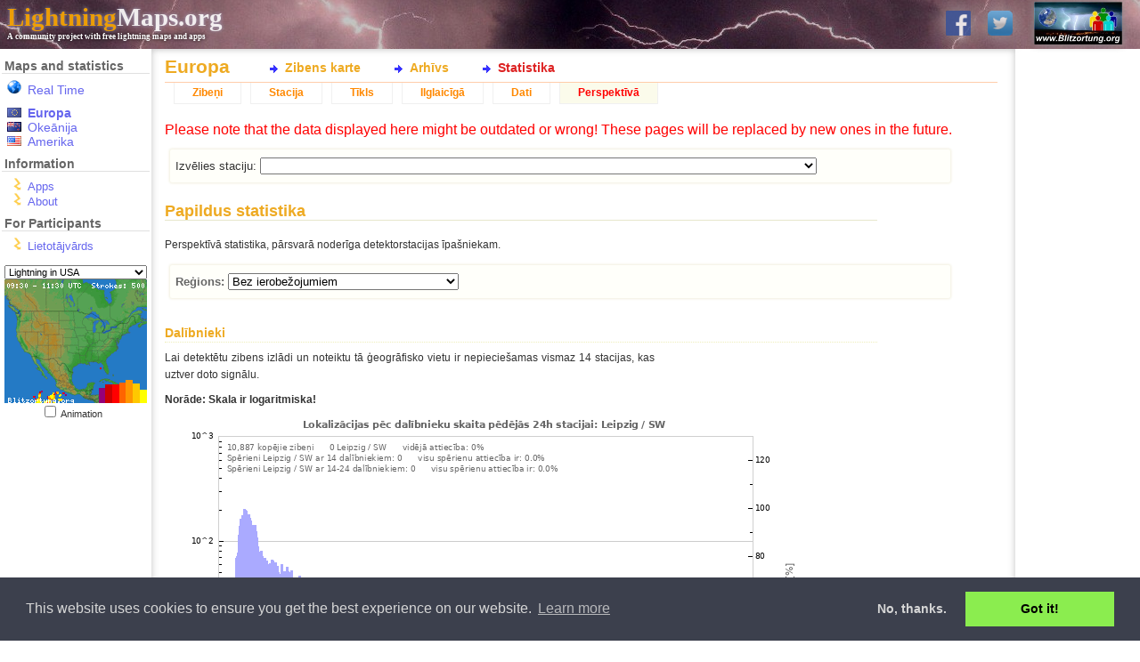

--- FILE ---
content_type: text/html; charset=UTF-8
request_url: https://www.lightningmaps.org/blitzortung/europe/index.php?bo_page=statistics&%3Bbo_show=station&%3Bbo_sid=735&%3Bbo_station_id=733&%3B&bo_show=advanced&bo_station_id=733&lang=lv
body_size: 28522
content:
<!DOCTYPE html>
<html lang="lv" dir="ltr">
<head>
<meta http-equiv="X-UA-Compatible" content="IE=11" />
<title>Europa :: Statistika :: Perspektīvā :: LightningMaps.org</title>
<link rel="shortcut icon" type="image/x-icon" href="/Images/favicon.ico">
<link rel="stylesheet" href="/min/index.php?f=css/cookieconsent.min.css,style.css,css/nouislider.min.css,css/datepicker.min.css,css/leaflet.css,realtime.css&1720945224" type="text/css">
<link rel="apple-touch-icon" href="/Images/app_icon_shadow.png">
<link rel="image_src" href="//www.lightningmaps.org/Images/Blitzortung_Logo_Square.png">
<meta name="description" content="See lightning strikes in real time across the planet. Free access to maps of former thunderstorms. By Blitzortung.org and contributors." />
<meta name="keywords" content="lightning,thunderstorm,realtime,blitzortung,live,worldwide,strike,maps,thunder,tracker,current,weather,radar,detector" />
<meta name="robots" content="index, follow" />

<meta property="fb:app_id"      content="1752934874925568" />
<meta property="fb:page_id" 	content="289187224522860" />
<meta property="fb:admins" 		content="100001576993565" />
<meta property="og:site_name"   content="LightningMaps.org" />
<meta property="og:type" 		content="website" />
<meta property="og:title" 		content="Europa :: Statistika :: Perspektīvā" />


<script type="text/javascript">
var lm_username = "";
</script>

</head>

<body class="user_guest static_width ">

<div id="Main">

<!-- MAIN HEADER -->
	<div id="Header">
		<a href="http://www.blitzortung.org" target="_blank"><img src="/Images/Blitzortung_Logo.jpg" id="Header_bo_logo"></a>
		<h1><a href="http://www.lightningmaps.org/"><span class="my">Lightning</span>Maps.org</a></h1>
		<h2>A community project with free lightning maps and apps</h2>
		
		<!-- SOCIAL NETWORKS -->
				
		<div id="social">
			
			<a href="https://www.facebook.com/Blitzortung" target="_blank" id="fb_link" title="Blitzortung.org and LightningMaps.org on Facebook">
				<img src="/Images/f.png">
			</a>
			
			<a href="https://www.twitter.com/Blitzortung_Org" target="_blank" id="twitter_link" title="Blitzortung.org and LightningMaps.org on Twitter">
				<img src="/Images/ttr.png">
			</a>					
			
		</div>
		
			</div>
	

<!-- HEADER FOR SPECIAL INFO MESSAGES -->	
	
	

<!-- ALL BELOW HEADER -->
	<div id="Page">
		<div id="Sidebar">
		
<!-- MENU -->

			<ul id="Navigation">
				
				<li id="nav_region_li">
					<h4 class="nav_title">Maps and statistics</h4>
					<ul id="nav_region_ul">
						<li class="nav_bo nav_bo_rt" style="padding-bottom:10px;"><span style="color: #e00;"><a href="/?lang=lv" class="nav_link nav_link " >Real Time</span></a></li>
						<li class="nav_bo nav_bo_eu"><a href="/blitzortung/europe/index.php?lang=lv&bo_page=statistics&bo_show=advanced" class="nav_link nav_link  active active" >Europa</a></li>
						<li class="nav_bo nav_bo_au"><a href="/blitzortung/oceania/index.php?lang=lv&bo_page=statistics&bo_show=advanced" class="nav_link nav_link " >Okeānija</a></li>
						<li class="nav_bo nav_bo_us"><a href="/blitzortung/america/index.php?lang=lv&bo_page=statistics&bo_show=advanced" class="nav_link nav_link " >Amerika</a></li>
						
					</ul>
				</li>
				
				<li id="nav_extra_li">
					<h4 class="nav_title">Information</h4>
					<ul id="nav_extra_ul">
						<!-- <li><a href="/extra/coverage?lang=lv" class="nav_link nav_link " >Extras</a></li> -->
						<li><a href="/apps?lang=lv" class="nav_link nav_link " >Apps</a></li>
						<li><a href="/about?lang=lv" class="nav_link nav_link " >About</a></li>
					</ul>
				</li>
				
				<li id="nav_extra_li">
					<h4 class="nav_title">For Participants</h4>
					<ul id="nav_part_ul">
						<li><a href="/login?lang=lv" class="nav_link nav_link " >Lietotājvārds</a></li>


					</ul>
				</li>
			</ul>


<!-- INFO BELOW MENU -->

			<div id="Sidebar_Info">
			
<!-- MINI MAPS -->

				<div id="strikes_mini_containter">
					<select id="strikes_mini_typ" onchange="strikes_mini_id_toggle(this.value);">
						<option value="eu" selected>Lightning in Europe</option>
						<option value="de">Lightning in Germany</option>
						<option value="us">Lightning in USA</option>
						<option value="oc">Lightning in Oceania</option>
					</select>
					<div id="strikes_mini_map_containter"><a href="" id="strikes_mini_a"><img id="strikes_mini_img" alt=""></a></div>
					<input type="checkbox" value="1" onclick="strikes_mini_anim_toggle(this.checked);" id="strikes_mini_anim_check">
					<label for="strikes_mini_anim_check">Animation&nbsp;&nbsp;&nbsp;</label>
				</div>

				<script>
				strikes_mini_id = "us";
				</script>

<!-- AD -->
				<div id="wb_sidebar" class="wb"></div>
					
			</div>
			
<!-- SIDEBAR-INFO: END -->



		</div>

<!-- SIDEBAR: END -->


<!-- PAGE CONTENT: START -->

<div id="Content">

<h3 id="Title">Europa</h3><div id="InnerContent">
<script type="text/javascript" src="/min/index.php?f=js/jquery.js,js/datepicker.min.js,js/script.js&1752509940"></script>
<script type="text/javascript" src="/min/index.php?f=js/cookieconsent.min.js&1752509940"></script><div id="Submenu"><ul id="bo_mainmenu"><li><a href="index.php?%3Bbo_show=station&%3Bbo_sid=735&%3Bbo_station_id=733&%3B&bo_page=map&lang=lv"        id="bo_mainmenu_map"  class="bo_mainmenu">Zibens karte</a></li><li><a href="index.php?%3Bbo_show=station&%3Bbo_sid=735&%3Bbo_station_id=733&%3B&bo_page=archive&lang=lv"    id="bo_mainmenu_arch" class="bo_mainmenu">Arhīvs</a></li><li><a href="index.php?%3Bbo_show=station&%3Bbo_sid=735&%3Bbo_station_id=733&%3B&bo_page=statistics&lang=lv" id="bo_mainmenu_stat" class="bo_mainmenu_active">Statistika</a></li></ul></div><div id="myblitzortung"><div id="bo_statistics"><ul id="bo_menu"><li><a href="index.php?bo_page=statistics&%3Bbo_show=station&%3Bbo_sid=735&%3Bbo_station_id=733&%3B&bo_show=strikes&lang=lv&bo_station_id=733" class="bo_navi">Zibeņi</a></li><li><a href="index.php?bo_page=statistics&%3Bbo_show=station&%3Bbo_sid=735&%3Bbo_station_id=733&%3B&bo_show=station&lang=lv&bo_station_id=733" class="bo_navi">Stacija</a></li><li><a href="index.php?bo_page=statistics&%3Bbo_show=station&%3Bbo_sid=735&%3Bbo_station_id=733&%3B&bo_show=network&lang=lv&bo_station_id=733" class="bo_navi">Tīkls</a></li><li><a href="index.php?bo_page=statistics&%3Bbo_show=station&%3Bbo_sid=735&%3Bbo_station_id=733&%3B&bo_show=longtime&lang=lv&bo_station_id=733" class="bo_navi">Ilglaicīgā</a></li><li><a href="index.php?bo_page=statistics&%3Bbo_show=station&%3Bbo_sid=735&%3Bbo_station_id=733&%3B&bo_show=other&lang=lv&bo_station_id=733" class="bo_navi">Dati</a></li><li><a href="index.php?bo_page=statistics&%3Bbo_show=station&%3Bbo_sid=735&%3Bbo_station_id=733&%3B&bo_show=advanced&lang=lv&bo_station_id=733" class="bo_navi_active">Perspektīvā</a></li></ul><div style="color: red">Please note that the data displayed here might be outdated or wrong! These pages will be replaced by new ones in the future.</div><div id="bo_stat_station_select"><fieldset><form>Izvēlies staciju: 
<input type="hidden" name="bo_page" value="statistics">
<input type="hidden" name=";bo_show" value="station">
<input type="hidden" name=";bo_sid" value="735">
<input type="hidden" name=";bo_station_id" value="733">
<input type="hidden" name=";" value="">
<input type="hidden" name="bo_show" value="advanced">
<input type="hidden" name="lang" value="lv"><select name="bo_station_id" onchange="document.cookie='bo_select_stationid='+this.value+';';submit();"><option></option><option value="15094"  class="bo_select_station_active bo_station_red">- Br16ParaskeviysgI. Kleilway lasti310</option><option value="15551"  class="bo_select_station_active bo_station_red">- Gotemba</option><option value="15068"  class="bo_select_station_nogps bo_station_red">- KE-fi4PM</option><option value="15090"  class="bo_select_station_active">- La0;0;0;0;0;0;069064 user;1717 citinp;; pos; 75l31</option><option value="14733"  class="bo_select_station_offline bo_station_red">- Leck</option><option value="14724"  class="bo_select_station_active">- Malchin</option><option value="15056"  class="bo_select_station">- Mozhaisk1.647ts;</option><option value="15078"  class="bo_select_station_active bo_station_red">- O</option><option value="15120"  class="bo_select_station_offline bo_station_red">- Oradof4klo.;0;rrite 140mm 8.89395e</option><option value="15887"  class="bo_select_station_offline bo_station_red">- Penza9;</option><option value="973"  class="bo_select_station_active bo_station_red">- Pfullingen</option><option value="15667"  class="bo_select_station">- Priziac (56) (Bretagne)</option><option value="14730"  class="bo_select_station_active">- Red0;0baldN input_fmlagsteut_fmlagsteut_fm800:01e;</option><option value="14907"  class="bo_select_station_active bo_station_red">- Sesljan  - Devin Nabrezina -  Trst - STO - FTT</option><option value="14513"  class="bo_select_station_offline bo_station_red">- Station 1405</option><option value="14699"  class="bo_select_station_active bo_station_red">- Station 1640</option><option value="14808"  class="bo_select_station bo_station_red">- Station 1818</option><option value="14917"  class="bo_select_station_offline bo_station_red">- Station 1970</option><option value="15036"  class="bo_select_station_active bo_station_red">- Station 2117</option><option value="15123"  class="bo_select_station_offline bo_station_red">- Station 2309</option><option value="15595"  class="bo_select_station_active">- Station 2331</option><option value="15674"  class="bo_select_station_active">- Station 2344</option><option value="41804"  class="bo_select_station_active bo_station_red">- Station 2351</option><option value="15896"  class="bo_select_station_offline bo_station_red">- Station 2708</option><option value="16061"  class="bo_select_station_nogps bo_station_red">- Station 2822</option><option value="46293"  class="bo_select_station_active bo_station_red">- Station 2951</option><option value="1017"  class="bo_select_station_active">- Stockholm / VÃ¤rmdÃ¶</option><option value="16096"  class="bo_select_station_offline bo_station_red">Algeria: Algiers</option><option value="15512"  class="bo_select_station_active bo_station_red">Australia / Australian Capital Territory: #2168</option><option value="15159"  class="bo_select_station_active bo_station_red">Australia / New South Wales: Albury, NSW.</option><option value="15614"  class="bo_select_station_active bo_station_red">Australia / New South Wales: Ballina</option><option value="15490"  class="bo_select_station_active bo_station_red">Australia / New South Wales: Carlingford</option><option value="15505"  class="bo_select_station bo_station_red">Australia / New South Wales: Federal, NSW</option><option value="15477"  class="bo_select_station_active bo_station_red">Australia / New South Wales: Gerringong</option><option value="15424"  class="bo_select_station_active bo_station_red">Australia / New South Wales: Inverell</option><option value="15347"  class="bo_select_station bo_station_red">Australia / New South Wales: Kurrajong Heights</option><option value="15165"  class="bo_select_station_active bo_station_red">Australia / New South Wales: Orchard Hills</option><option value="15177"  class="bo_select_station_active bo_station_red">Australia / Northern Territory: Darwin - Alawa</option><option value="15605"  class="bo_select_station_active bo_station_red">Australia / Northern Territory: Darwin - Anula</option><option value="15362"  class="bo_select_station_active bo_station_red">Australia / Queensland: Bundaberg</option><option value="15341"  class="bo_select_station_active bo_station_red">Australia / Queensland: Carina</option><option value="15315"  class="bo_select_station_active bo_station_red">Australia / Queensland: Cranbrook</option><option value="15264"  class="bo_select_station_active bo_station_red">Australia / Queensland: Dutton Park, Brisbane</option><option value="15166"  class="bo_select_station_offline bo_station_red">Australia / Queensland: Moffat Beach, Sunshine Coast</option><option value="15513"  class="bo_select_station_active bo_station_red">Australia / South Australia: Ironbank</option><option value="15189"  class="bo_select_station_active bo_station_red">Australia / South Australia: Paringa, South Australia</option><option value="15261"  class="bo_select_station_active bo_station_red">Australia / South Australia: Ridgehaven</option><option value="15361"  class="bo_select_station_offline bo_station_red">Australia / South Australia: Salisbury, South Australia</option><option value="15542"  class="bo_select_station_active bo_station_red">Australia / South Australia: Taperoo</option><option value="15497"  class="bo_select_station_active bo_station_red">Australia / Tasmania: Cradoc</option><option value="15396"  class="bo_select_station_active bo_station_red">Australia / Tasmania: Kingston</option><option value="15482"  class="bo_select_station_offline bo_station_red">Australia / Tasmania: Sandy Bay</option><option value="15481"  class="bo_select_station_active bo_station_red">Australia / Tasmania: Stowport</option><option value="15169"  class="bo_select_station bo_station_red">Australia / Victoria: Acheron</option><option value="15356"  class="bo_select_station bo_station_red">Australia / Victoria: Ballarat</option><option value="15495"  class="bo_select_station_active bo_station_red">Australia / Victoria: Blackburn</option><option value="15503"  class="bo_select_station_active bo_station_red">Australia / Victoria: Broomfield</option><option value="15164"  class="bo_select_station_active bo_station_red">Australia / Victoria: Corryong, Vic</option><option value="15488"  class="bo_select_station_active bo_station_red">Australia / Victoria: Dromana</option><option value="15489"  class="bo_select_station_offline bo_station_red">Australia / Victoria: Ensay</option><option value="15511"  class="bo_select_station_active bo_station_red">Australia / Victoria: Heathmont</option><option value="15496"  class="bo_select_station_active bo_station_red">Australia / Victoria: Keilor Park</option><option value="15501"  class="bo_select_station_active bo_station_red">Australia / Victoria: Mooroolbark</option><option value="15486"  class="bo_select_station_active bo_station_red">Australia / Victoria: Mordialloc</option><option value="15491"  class="bo_select_station_active bo_station_red">Australia / Victoria: Neerim East</option><option value="15500"  class="bo_select_station_active bo_station_red">Australia / Victoria: Seaton</option><option value="15275"  class="bo_select_station_active bo_station_red">Australia / Victoria: Silvan</option><option value="15071"  class="bo_select_station_active bo_station_red">Australia / Victoria: Woodend</option><option value="15162"  class="bo_select_station_active bo_station_red">Australia / Western Australia: Rockingham</option><option value="15878"  class="bo_select_station_active bo_station_red">Australia / Western Australia: The Vines, Perth</option><option value="15179"  class="bo_select_station_active bo_station_red">Australia / Western Australia: Willetton, Perth</option><option value="15894"  class="bo_select_station_active bo_station_red">Austrija: Aflenz Kurort</option><option value="14723"  class="bo_select_station_active bo_station_red">Austrija: Amstetten</option><option value="14449"  class="bo_select_station_active bo_station_red">Austrija: Breitenbach am Inn</option><option value="266"  class="bo_select_station_offline">Austrija: Desselbrunn</option><option value="256"  class="bo_select_station_active">Austrija: Dobl</option><option value="742"  class="bo_select_station_active bo_station_red">Austrija: Dornbirn</option><option value="854"  class="bo_select_station_active bo_station_red">Austrija: Ebensee</option><option value="298"  class="bo_select_station_offline">Austrija: Feistritz / Drau</option><option value="15767"  class="bo_select_station_active bo_station_red">Austrija: Gersdorf a.d.F.</option><option value="325"  class="bo_select_station_active">Austrija: Graz</option><option value="1055"  class="bo_select_station_active bo_station_red">Austrija: Graz - Ragnitz</option><option value="14647"  class="bo_select_station bo_station_red">Austrija: GroÃ Schweinbarth</option><option value="14712"  class="bo_select_station_active bo_station_red">Austrija: Guntramsdorf2</option><option value="14756"  class="bo_select_station_active bo_station_red">Austrija: Heidenreichstein - JN78NV</option><option value="745"  class="bo_select_station_active bo_station_red">Austrija: Hof bei Salzburg</option><option value="14893"  class="bo_select_station_active bo_station_red">Austrija: Kitzeck im Sausal</option><option value="14962"  class="bo_select_station_active bo_station_red">Austrija: Koettmannsdorf</option><option value="845"  class="bo_select_station_offline bo_station_red">Austrija: Kreuth</option><option value="14789"  class="bo_select_station_active bo_station_red">Austrija: Lengenfeld</option><option value="15004"  class="bo_select_station_active bo_station_red">Austrija: Leobendorf</option><option value="14868"  class="bo_select_station_active bo_station_red">Austrija: Passail</option><option value="14818"  class="bo_select_station_offline bo_station_red">Austrija: Rohrbach</option><option value="14765"  class="bo_select_station_offline bo_station_red">Austrija: Sankt PÃ¶lten</option><option value="15701"  class="bo_select_station_offline bo_station_red">Austrija: Schrems</option><option value="998"  class="bo_select_station_nogps bo_station_red">Austrija: Spillern</option><option value="715"  class="bo_select_station_active bo_station_red">Austrija: Steinbrunn See</option><option value="469"  class="bo_select_station_active">Austrija: Stockerau</option><option value="853"  class="bo_select_station_active bo_station_red">Austrija: Stroheim</option><option value="14567"  class="bo_select_station_active bo_station_red">Austrija: Ulrichskirchen (B)</option><option value="14675"  class="bo_select_station_offline bo_station_red">Austrija: Wien 22 JN88gg</option><option value="1107"  class="bo_select_station_active bo_station_red">Austrija: Wien-Mauer JN88DD45at</option><option value="248"  class="bo_select_station_nogps">Austrija: Wiener Neustadt</option><option value="699"  class="bo_select_station_active bo_station_red">Austrija: Ybbs an der Donau</option><option value="14565"  class="bo_select_station_active bo_station_red">Austrija: ZÃ¶senberg</option><option value="15818"  class="bo_select_station_active bo_station_red">Barbados: #2604</option><option value="15665"  class="bo_select_station_active">Bel: 67071 Ludwigshafen</option><option value="14863"  class="bo_select_station_active bo_station_red">Belarus: Minsk</option><option value="865"  class="bo_select_station_offline bo_station_red">Beļģija: Bienne-lez-Happart</option><option value="15815"  class="bo_select_station_active bo_station_red">Beļģija: Brussels</option><option value="15021"  class="bo_select_station_active bo_station_red">Beļģija: Chaineux</option><option value="14967"  class="bo_select_station_active bo_station_red">Beļģija: Charleroi</option><option value="16079"  class="bo_select_station_active bo_station_red">Beļģija: Diest</option><option value="14505"  class="bo_select_station_active bo_station_red">Beļģija: Hannut</option><option value="15752"  class="bo_select_station_active bo_station_red">Beļģija: Heist op den Berg</option><option value="725"  class="bo_select_station_active bo_station_red">Beļģija: Helecine</option><option value="15764"  class="bo_select_station_active bo_station_red">Beļģija: Herentals</option><option value="14468"  class="bo_select_station_offline bo_station_red">Beļģija: Herhet</option><option value="696"  class="bo_select_station_active bo_station_red">Beļģija: Jodoigne Souveraine RED</option><option value="14534"  class="bo_select_station_active bo_station_red">Beļģija: Melin</option><option value="14400"  class="bo_select_station_active bo_station_red">Beļģija: Tirlemont</option><option value="15058"  class="bo_select_station_nogps bo_station_red">Brazil: Pardinho - SP</option><option value="840"  class="bo_select_station_active bo_station_red">Bulgārija: G.Lozen</option><option value="15744"  class="bo_select_station_active bo_station_red">Bulgārija: Moussala peak</option><option value="15948"  class="bo_select_station_active bo_station_red">Bulgārija: Ogoya</option><option value="15982"  class="bo_select_station_active bo_station_red">Bulgārija: Plana</option><option value="15831"  class="bo_select_station_active bo_station_red">Bulgārija: Rozhen NAO, Rhodope Mount.</option><option value="15771"  class="bo_select_station_active bo_station_red">Bulgārija: Sadovo</option><option value="15763"  class="bo_select_station_active bo_station_red">Bulgārija: Sarnegor, Sredna Gora Mount.</option><option value="15407"  class="bo_select_station_offline bo_station_red">Canada: Alix AB</option><option value="15413"  class="bo_select_station_active bo_station_red">Canada: Barriere, BC</option><option value="14572"  class="bo_select_station_active bo_station_red">Canada: Berlin</option><option value="15523"  class="bo_select_station bo_station_red">Canada: Blanc-Sablon QC</option><option value="15285"  class="bo_select_station_active bo_station_red">Canada: Bobcaygeon</option><option value="15183"  class="bo_select_station_active bo_station_red">Canada: Calgary</option><option value="15192"  class="bo_select_station_active bo_station_red">Canada: Calgary, Alberta</option><option value="15437"  class="bo_select_station_active bo_station_red">Canada: Callander, ON</option><option value="15650"  class="bo_select_station_active bo_station_red">Canada: Calvert Island, BC</option><option value="15534"  class="bo_select_station_offline bo_station_red">Canada: Chibougamau QC</option><option value="15242"  class="bo_select_station_active bo_station_red">Canada: Clementsport, Nova Scotia</option><option value="15292"  class="bo_select_station_active bo_station_red">Canada: Fredericton</option><option value="15406"  class="bo_select_station_offline bo_station_red">Canada: Gem AB</option><option value="15444"  class="bo_select_station_active bo_station_red">Canada: Le Domaine QC</option><option value="15541"  class="bo_select_station_active bo_station_red">Canada: Manic V QC</option><option value="15445"  class="bo_select_station_active bo_station_red">Canada: Matagami QC</option><option value="15194"  class="bo_select_station_active bo_station_red">Canada: Morewood, Ontario</option><option value="15400"  class="bo_select_station_active bo_station_red">Canada: Natashquan QC</option><option value="15525"  class="bo_select_station_active bo_station_red">Canada: NÃ©maska QC</option><option value="15334"  class="bo_select_station_active bo_station_red">Canada: Ottawa</option><option value="15399"  class="bo_select_station_active bo_station_red">Canada: Quebec QC</option><option value="15414"  class="bo_select_station_active bo_station_red">Canada: Quesnel, BC</option><option value="15266"  class="bo_select_station_active bo_station_red">Canada: Red Deer, Alberta</option><option value="14715"  class="bo_select_station_active bo_station_red">Canada: Regina, Saskatchewan</option><option value="15440"  class="bo_select_station_active bo_station_red">Canada: Roberval QC</option><option value="15274"  class="bo_select_station bo_station_red">Canada: Saint-Hyacinthe, Quebec</option><option value="15273"  class="bo_select_station_active bo_station_red">Canada: Saint-Jean sur le richelieu</option><option value="15443"  class="bo_select_station_offline bo_station_red">Canada: Sept-Iles QC</option><option value="15232"  class="bo_select_station_offline bo_station_red">Canada: Toronto</option><option value="15290"  class="bo_select_station_offline bo_station_red">Canada: Winnipeg</option><option value="15298"  class="bo_select_station_active">Canada: Yellowknife, NT</option><option value="15073"  class="bo_select_station_active bo_station_red">Croat;: North Wales,2738;5-ign, 2FeoeFeast_stroke;;;; asc7</option><option value="15689"  class="bo_select_station_active bo_station_red">Cyprus: Pano Arodes</option><option value="754"  class="bo_select_station_active bo_station_red">Dānija: Brejning</option><option value="664"  class="bo_select_station_active bo_station_red">Dānija: Silkeborg</option><option value="662"  class="bo_select_station_offline bo_station_red">Dānija: Soellested. Lolland</option><option value="703"  class="bo_select_station_active bo_station_red">Dānija: StubbekÃ¸bing</option><option value="14657"  class="bo_select_station_active bo_station_red">Dānija: Vester SÃ¥by</option><option value="14775"  class="bo_select_station_active bo_station_red">Dānija: VÃ¦rlÃ¸se</option><option value="14755"  class="bo_select_station_active bo_station_red">Francija: #1684</option><option value="14732"  class="bo_select_station_active">Francija: #1705</option><option value="938"  class="bo_select_station_active bo_station_red">Francija: 54180</option><option value="15935"  class="bo_select_station_active bo_station_red">Francija: ACIGNE 35690</option><option value="1096"  class="bo_select_station_active bo_station_red">Francija: Anduze  (30)</option><option value="1072"  class="bo_select_station_active bo_station_red">Francija: Authon la Plaine</option><option value="16490"  class="bo_select_station_active bo_station_red">Francija: BUSSET (03270)</option><option value="1031"  class="bo_select_station_active bo_station_red">Francija: Bannay</option><option value="14455"  class="bo_select_station_active bo_station_red">Francija: Baye 51</option><option value="14533"  class="bo_select_station_active bo_station_red">Francija: Bergues</option><option value="14466"  class="bo_select_station_active bo_station_red">Francija: Besancon</option><option value="16032"  class="bo_select_station_active bo_station_red">Francija: Beyrie en Bearn (64-Pau)</option><option value="1102"  class="bo_select_station_active bo_station_red">Francija: Bondues (59)</option><option value="15790"  class="bo_select_station_offline bo_station_red">Francija: Boullarre</option><option value="1010"  class="bo_select_station_offline bo_station_red">Francija: Boulogne-sur-Mer</option><option value="1033"  class="bo_select_station_active bo_station_red">Francija: Bru Calahonoard;10.4 Titvafz¼red00000 board;10.Eo/</option><option value="14621"  class="bo_select_station_active bo_station_red">Francija: Bures sur Yvette</option><option value="524"  class="bo_select_station_active">Francija: CASSIS</option><option value="1083"  class="bo_select_station_active bo_station_red">Francija: Calignac</option><option value="14508"  class="bo_select_station_offline bo_station_red">Francija: Castandet</option><option value="1109"  class="bo_select_station_active bo_station_red">Francija: Cesson-SÃ©vignÃ©</option><option value="15961"  class="bo_select_station bo_station_red">Francija: Combe de Savoie</option><option value="14672"  class="bo_select_station_active bo_station_red">Francija: Courtesoun</option><option value="15736"  class="bo_select_station_active bo_station_red">Francija: CrÃ©teil</option><option value="1121"  class="bo_select_station_active bo_station_red">Francija: Dreux</option><option value="16056"  class="bo_select_station_active bo_station_red">Francija: Droue Sur Drouette</option><option value="14398"  class="bo_select_station_active bo_station_red">Francija: Elincourt Sainte Marguerite - 60157</option><option value="15783"  class="bo_select_station_active bo_station_red">Francija: Estrees (59)</option><option value="15099"  class="bo_select_station_active bo_station_red">Francija: Etrechet</option><option value="16001"  class="bo_select_station_active bo_station_red">Francija: Eybens</option><option value="1092"  class="bo_select_station_active bo_station_red">Francija: Izeaux</option><option value="788"  class="bo_select_station_offline bo_station_red">Francija: La BoissiÃ¨re-Ãcole</option><option value="962"  class="bo_select_station_active bo_station_red">Francija: La Loupe</option><option value="14519"  class="bo_select_station_active bo_station_red">Francija: La Seyne sur mer 83</option><option value="16499"  class="bo_select_station_offline bo_station_red">Francija: Langueux</option><option value="15851"  class="bo_select_station_offline bo_station_red">Francija: Laqueuille</option><option value="1065"  class="bo_select_station_active bo_station_red">Francija: Le Chesnay (78)</option><option value="14580"  class="bo_select_station_active bo_station_red">Francija: Le Soler (66)</option><option value="14793"  class="bo_select_station_active bo_station_red">Francija: Mantes la jolie (78)</option><option value="15973"  class="bo_select_station_active bo_station_red">Francija: Mareuil - BLUE - Charente (Cognac)</option><option value="15722"  class="bo_select_station_active bo_station_red">Francija: Mareuil - RED- Charente (Cognac)</option><option value="14499"  class="bo_select_station_active bo_station_red">Francija: Marsac sur l'Isle</option><option value="15097"  class="bo_select_station_active bo_station_red">Francija: Medulin</option><option value="14870"  class="bo_select_station_active bo_station_red">Francija: Monbazillac</option><option value="1007"  class="bo_select_station_active bo_station_red">Francija: MÃ©ribel-les-Allues</option><option value="14399"  class="bo_select_station_active bo_station_red">Francija: NIORT</option><option value="14556"  class="bo_select_station_active bo_station_red">Francija: Neuilly sous Clermont</option><option value="44814"  class="bo_select_station">Francija: Nozay</option><option value="44804"  class="bo_select_station">Francija: Nozay</option><option value="44802"  class="bo_select_station">Francija: Nozay</option><option value="44815"  class="bo_select_station">Francija: Nozay</option><option value="44801"  class="bo_select_station">Francija: Nozay</option><option value="928"  class="bo_select_station_offline bo_station_red">Francija: Oloron Ste-Marie (64)</option><option value="41798"  class="bo_select_station bo_station_red">Francija: Oradour sur glane</option><option value="14842"  class="bo_select_station_active bo_station_red">Francija: PONT-DE-LARN (81)</option><option value="15116"  class="bo_select_station_active bo_station_red">Francija: Paleochora, Crete</option><option value="30836"  class="bo_select_station bo_station_red">Francija: Paris</option><option value="26422"  class="bo_select_station bo_station_red">Francija: Paris</option><option value="18726"  class="bo_select_station bo_station_red">Francija: Paris</option><option value="16034"  class="bo_select_station_active bo_station_red">Francija: Plaisance du Touch (31)</option><option value="1037"  class="bo_select_station_offline bo_station_red">Francija: Poursac</option><option value="14446"  class="bo_select_station_active bo_station_red">Francija: RETHEL (08)</option><option value="14397"  class="bo_select_station_offline bo_station_red">Francija: Rive-de-gier</option><option value="14484"  class="bo_select_station_active bo_station_red">Francija: Rochefort</option><option value="1011"  class="bo_select_station_active bo_station_red">Francija: Roujan</option><option value="15726"  class="bo_select_station_active bo_station_red">Francija: Saclay</option><option value="1078"  class="bo_select_station_active bo_station_red">Francija: Saint-Bernard</option><option value="14532"  class="bo_select_station_active bo_station_red">Francija: Sainte-Feyre (23)</option><option value="14549"  class="bo_select_station_active bo_station_red">Francija: Salbris</option><option value="14716"  class="bo_select_station_active bo_station_red">Francija: Schlangen ( Blue)</option><option value="800"  class="bo_select_station_active bo_station_red">Francija: St Laurent de la Salanque (RED)</option><option value="14445"  class="bo_select_station_active bo_station_red">Francija: St Nicolas de port</option><option value="14489"  class="bo_select_station_nogps bo_station_red">Francija: Treffiagat</option><option value="14506"  class="bo_select_station_offline bo_station_red">Francija: Venelles</option><option value="14460"  class="bo_select_station_active bo_station_red">Francija: Villedoux (17)</option><option value="14690"  class="bo_select_station_offline bo_station_red">Francija: Villefranche de LRGS [BLUE]</option><option value="1015"  class="bo_select_station_active bo_station_red">Francija: Wien AT</option><option value="15675"  class="bo_select_station_offline bo_station_red">Francija: Yzengremer</option><option value="14510"  class="bo_select_station_offline bo_station_red">Francija: Zicavo</option><option value="14584"  class="bo_select_station_active bo_station_red">Francija: le tholonet (BLUE)</option><option value="1060"  class="bo_select_station bo_station_red">Francija: montauban</option><option value="15892"  class="bo_select_station_active bo_station_red">Francija: saint clement de riviere</option><option value="14735"  class="bo_select_station_active bo_station_red">German E1A Cu wiros1ip5k3 SG1.3523: Acquaviva di;s4588506-1 input;200,15;;g0</option><option value="15593"  class="bo_select_station_active bo_station_red">Ghana: #2325</option><option value="16053"  class="bo_select_station_active bo_station_red">Ghana: Abetifi E/R</option><option value="14654"  class="bo_select_station bo_station_red">Ghana: Ejisu AS</option><option value="15639"  class="bo_select_station_active bo_station_red">Greenland: Kangerlussuaq</option><option value="15124"  class="bo_select_station bo_station_red">Grieķija: Ag. Paraskevi - Athens</option><option value="29735"  class="bo_select_station bo_station_red">Grieķija: Ag. Paraskevi - Athens</option><option value="15770"  class="bo_select_station_offline bo_station_red">Grieķija: Archontiko</option><option value="14978"  class="bo_select_station bo_station_red">Grieķija: Diavata / Thessaloniki</option><option value="14409"  class="bo_select_station_active bo_station_red">Grieķija: Igoumenitsa</option><option value="16502"  class="bo_select_station_offline bo_station_red">Grieķija: Island of Syros2</option><option value="15850"  class="bo_select_station_active bo_station_red">Grieķija: Kalamata Greece</option><option value="14529"  class="bo_select_station_offline bo_station_red">Grieķija: Kastro Viotias</option><option value="15941"  class="bo_select_station_active bo_station_red">Grieķija: Kolchiko</option><option value="15841"  class="bo_select_station_offline bo_station_red">Grieķija: Kremmydia Messinias</option><option value="14450"  class="bo_select_station_active bo_station_red">Grieķija: Lavrio Attica</option><option value="16494"  class="bo_select_station_active bo_station_red">Grieķija: Levadia Greece</option><option value="783"  class="bo_select_station_active bo_station_red">Grieķija: Makrigialos / Pieria</option><option value="23131"  class="bo_select_station">Grieķija: Paleochora, Crete</option><option value="14872"  class="bo_select_station_active bo_station_red">Grieķija: Pamvotis-Ioannina</option><option value="15594"  class="bo_select_station_active bo_station_red">Grieķija: Penteli, Attica</option><option value="15591"  class="bo_select_station_active bo_station_red">Grieķija: PoznaÅ</option><option value="15680"  class="bo_select_station_active bo_station_red">Grieķija: Roustika, Crete</option><option value="19"  class="bo_select_station_active">Grieķija: Syros GR</option><option value="15822"  class="bo_select_station_active bo_station_red">Grieķija: Voutsaras/Arkadias</option><option value="15119"  class="bo_select_station_active">Grieķija: Whitehill, Hampshire, GU35</option><option value="14560"  class="bo_select_station_active bo_station_red">Grieķija: Zakynthos Island-1</option><option value="14861"  class="bo_select_station_active bo_station_red">Grieķija: Zakynthos Island-2</option><option value="15474"  class="bo_select_station_offline bo_station_red">Guam: Jeff's Pirate's Cove</option><option value="16103"  class="bo_select_station_offline bo_station_red">Horvātija: Dvor</option><option value="14744"  class="bo_select_station_active bo_station_red">Horvātija: KaÅ¡ina</option><option value="14874"  class="bo_select_station_active bo_station_red">Horvātija: Pozega</option><option value="14525"  class="bo_select_station_active bo_station_red">Horvātija: Pula</option><option value="15899"  class="bo_select_station_active bo_station_red">Horvātija: Starigrad</option><option value="15700"  class="bo_select_station_active bo_station_red">Iceland: Kopavogur</option><option value="15014"  class="bo_select_station_offline bo_station_red">Igaunija: Alatskivi</option><option value="15877"  class="bo_select_station_active bo_station_red">Igaunija: Johvi</option><option value="15011"  class="bo_select_station_active bo_station_red">Igaunija: Kaiu</option><option value="14858"  class="bo_select_station_active bo_station_red">Igaunija: Karuse</option><option value="15019"  class="bo_select_station_offline bo_station_red">Igaunija: Kilingi-NÃµmme</option><option value="15010"  class="bo_select_station_offline bo_station_red">Igaunija: Krabi</option><option value="14895"  class="bo_select_station_active bo_station_red">Igaunija: Kuke</option><option value="15754"  class="bo_select_station_active bo_station_red">Igaunija: Laupa</option><option value="15012"  class="bo_select_station_active bo_station_red">Igaunija: MetsakÃ¼la</option><option value="14937"  class="bo_select_station_active bo_station_red">Igaunija: Suure-Jaani</option><option value="14859"  class="bo_select_station bo_station_red">Igaunija: Tallinn</option><option value="759"  class="bo_select_station bo_station_red">Igaunija: Tallinn</option><option value="14944"  class="bo_select_station bo_station_red">Igaunija: Tallinn, Kalevi Panorama</option><option value="15018"  class="bo_select_station_offline bo_station_red">Igaunija: Tallinn, Kanali tee, experimental</option><option value="15517"  class="bo_select_station_active bo_station_red">Igaunija: Valga</option><option value="14922"  class="bo_select_station_offline bo_station_red">India: Bangalore</option><option value="14975"  class="bo_select_station_active bo_station_red">Israel: tel aviv</option><option value="15989"  class="bo_select_station_active bo_station_red">Itālija: Albisola Superiore</option><option value="16087"  class="bo_select_station_active bo_station_red">Itālija: Almese</option><option value="15000"  class="bo_select_station_active bo_station_red">Itālija: Arbizzano di Negrar</option><option value="15986"  class="bo_select_station bo_station_red">Itālija: Arezzo</option><option value="534"  class="bo_select_station_active">Itālija: Ariccia</option><option value="15981"  class="bo_select_station_active bo_station_red">Itālija: Bandeirantes</option><option value="772"  class="bo_select_station_active bo_station_red">Itālija: Bellaria Igea Marina (RN)</option><option value="14694"  class="bo_select_station_active bo_station_red">Itālija: Bologna</option><option value="16498"  class="bo_select_station_active bo_station_red">Itālija: Bruneck</option><option value="782"  class="bo_select_station_active bo_station_red">Itālija: Candeglia (PT)</option><option value="15095"  class="bo_select_station_active bo_station_red">Itālija: Caserta</option><option value="835"  class="bo_select_station_active bo_station_red">Itālija: Castano Primo (MI) - CML</option><option value="16065"  class="bo_select_station_offline bo_station_red">Itālija: Due Carrare (PD)</option><option value="14349"  class="bo_select_station_active bo_station_red">Itālija: Gabicce Mare</option><option value="16076"  class="bo_select_station_active bo_station_red">Itālija: L'Aquila</option><option value="1049"  class="bo_select_station_active bo_station_red">Itālija: Labico, Rome</option><option value="14650"  class="bo_select_station_active bo_station_red">Itālija: Lamezia Terme (CZ), Calabria</option><option value="785"  class="bo_select_station_active bo_station_red">Itālija: Latina</option><option value="14711"  class="bo_select_station_active bo_station_red">Itālija: Mira VE</option><option value="16024"  class="bo_select_station_active bo_station_red">Itālija: Modena</option><option value="15988"  class="bo_select_station_active bo_station_red">Itālija: Montalto di Castro</option><option value="14404"  class="bo_select_station_active bo_station_red">Itālija: Monte Penice (PV) - CML+IW2MIL</option><option value="16485"  class="bo_select_station_offline bo_station_red">Itālija: Novara</option><option value="15977"  class="bo_select_station_active bo_station_red">Itālija: Padova</option><option value="779"  class="bo_select_station bo_station_red">Itālija: Palestrina (RM)</option><option value="15990"  class="bo_select_station_active bo_station_red">Itālija: Promiod (AO)</option><option value="15995"  class="bo_select_station_active bo_station_red">Itālija: Reggello (FI)</option><option value="14405"  class="bo_select_station_active bo_station_red">Itālija: Rivalta sul Mincio (MN) - CML</option><option value="503"  class="bo_select_station_active">Itālija: RivaltaÂ diÂ Torino</option><option value="15974"  class="bo_select_station_nogps bo_station_red">Itālija: Roveredo in Piano (PN)</option><option value="538"  class="bo_select_station_offline">Itālija: SanÂ GiovanniÂ inÂ PersicetoÂ (BO)</option><option value="16483"  class="bo_select_station_active bo_station_red">Itālija: Savona</option><option value="16058"  class="bo_select_station_active bo_station_red">Itālija: Sesto Fiorentino</option><option value="14709"  class="bo_select_station_offline bo_station_red">Itālija: Silea (TV)</option><option value="14543"  class="bo_select_station_active bo_station_red">Itālija: Sofignano Vaiano (PO)</option><option value="14568"  class="bo_select_station_active bo_station_red">Itālija: Sostegno</option><option value="14605"  class="bo_select_station_active bo_station_red">Itālija: Suedtirol</option><option value="855"  class="bo_select_station_active bo_station_red">Itālija: Teramo</option><option value="15991"  class="bo_select_station_active bo_station_red">Itālija: Varsi (PR)</option><option value="16013"  class="bo_select_station_active bo_station_red">Itālija: Verona</option><option value="15553"  class="bo_select_station_active bo_station_red">Japan: #2161</option><option value="15332"  class="bo_select_station_active bo_station_red">Japan: Amagasaki</option><option value="15384"  class="bo_select_station_active bo_station_red">Japan: Chiba</option><option value="15506"  class="bo_select_station_active bo_station_red">Japan: Chichi-jima</option><option value="15549"  class="bo_select_station_active bo_station_red">Japan: Chitose</option><option value="15508"  class="bo_select_station_offline bo_station_red">Japan: Fujigamine</option><option value="15398"  class="bo_select_station_offline bo_station_red">Japan: Fujisawa</option><option value="15555"  class="bo_select_station_active bo_station_red">Japan: Fukushima</option><option value="15550"  class="bo_select_station_active bo_station_red">Japan: Hachinohe</option><option value="15548"  class="bo_select_station_active bo_station_red">Japan: Higashi-matsushima</option><option value="15404"  class="bo_select_station_active bo_station_red">Japan: Iwaki</option><option value="15603"  class="bo_select_station_active bo_station_red">Japan: Kagawa</option><option value="15306"  class="bo_select_station_active bo_station_red">Japan: Kanazawa</option><option value="16098"  class="bo_select_station_offline bo_station_red">Japan: Kashiwazaki</option><option value="15615"  class="bo_select_station bo_station_red">Japan: Kikai-jima</option><option value="15502"  class="bo_select_station_active bo_station_red">Japan: Kochi</option><option value="15552"  class="bo_select_station_active bo_station_red">Japan: Komatsu</option><option value="15422"  class="bo_select_station_active bo_station_red">Japan: Komoro</option><option value="15331"  class="bo_select_station_active bo_station_red">Japan: Komoro</option><option value="15468"  class="bo_select_station_active bo_station_red">Japan: Kyoto</option><option value="15333"  class="bo_select_station_active bo_station_red">Japan: Matsuyama</option><option value="15417"  class="bo_select_station_active bo_station_red">Japan: Miki Hyogo</option><option value="15504"  class="bo_select_station_active bo_station_red">Japan: Miyazaki</option><option value="16042"  class="bo_select_station_active bo_station_red">Japan: Nagoya</option><option value="15421"  class="bo_select_station_active bo_station_red">Japan: Nayoro</option><option value="15475"  class="bo_select_station_active bo_station_red">Japan: Niigata</option><option value="15419"  class="bo_select_station_active bo_station_red">Japan: Niyodogawa</option><option value="15352"  class="bo_select_station_active bo_station_red">Japan: Sapporo</option><option value="15554"  class="bo_select_station_active bo_station_red">Japan: Shimane</option><option value="15547"  class="bo_select_station_active bo_station_red">Japan: Shinjuku</option><option value="44796"  class="bo_select_station_nogps bo_station_red">Japan: Shionomisaki</option><option value="16037"  class="bo_select_station_offline bo_station_red">Japan: Taiki-cho</option><option value="15601"  class="bo_select_station_active bo_station_red">Japan: Takayama</option><option value="15317"  class="bo_select_station_active bo_station_red">Japan: Tokyo</option><option value="15367"  class="bo_select_station_active bo_station_red">Japan: Tomakomai</option><option value="15328"  class="bo_select_station_offline bo_station_red">Japan: Tomisato, Chiba</option><option value="15546"  class="bo_select_station_active bo_station_red">Japan: Tsukuba</option><option value="15403"  class="bo_select_station_offline bo_station_red">Japan: Uozu, Toyama</option><option value="15342"  class="bo_select_station_active bo_station_red">Japan: Uozu-2</option><option value="15318"  class="bo_select_station_offline bo_station_red">Japan: Utsunomiya</option><option value="15297"  class="bo_select_station_nogps bo_station_red">Japan: Yamato</option><option value="14550"  class="bo_select_station_active bo_station_red">Japan: Yame city</option><option value="14632"  class="bo_select_station_active bo_station_red">Japan: Yugawara</option><option value="15462"  class="bo_select_station_active bo_station_red">Japan: oze</option><option value="15459"  class="bo_select_station_offline bo_station_red">Japan: test</option><option value="15263"  class="bo_select_station_active bo_station_red">Jaunzēlande: Auckland</option><option value="15126"  class="bo_select_station_active">Jaunzēlande: Auckland</option><option value="15258"  class="bo_select_station_offline bo_station_red">Jaunzēlande: Auckland - East</option><option value="15410"  class="bo_select_station_offline bo_station_red">Jaunzēlande: Auckland East</option><option value="15277"  class="bo_select_station_active bo_station_red">Jaunzēlande: Dunedin</option><option value="15125"  class="bo_select_station_active">Jaunzēlande: Hamilton</option><option value="15613"  class="bo_select_station_active bo_station_red">Jaunzēlande: Palmerston North.</option><option value="15358"  class="bo_select_station_active bo_station_red">Jaunzēlande: Swannanoa</option><option value="15128"  class="bo_select_station_active">Jaunzēlande: Tauranga</option><option value="15519"  class="bo_select_station_active bo_station_red">Jaunzēlande: Wellington</option><option value="15829"  class="bo_select_station_active bo_station_red">Latvija: Ikskile</option><option value="15724"  class="bo_select_station_active bo_station_red">Latvija: Inciems</option><option value="477"  class="bo_select_station_active">Latvija: SuntaÅ¾i</option><option value="16095"  class="bo_select_station_active bo_station_red">Lielbritānija: #2353</option><option value="15742"  class="bo_select_station_active bo_station_red">Lielbritānija: #2449</option><option value="16023"  class="bo_select_station_active bo_station_red">Lielbritānija: #2821</option><option value="16031"  class="bo_select_station_offline bo_station_red">Lielbritānija: #2830</option><option value="1058"  class="bo_select_station bo_station_red">Lielbritānija: Aberdeen</option><option value="14747"  class="bo_select_station_active">Lielbritānija: Afters1717 user;908 city;</option><option value="849"  class="bo_select_station_active bo_station_red">Lielbritānija: Aldershot</option><option value="14682"  class="bo_select_station bo_station_red">Lielbritānija: Alston, Cumbria</option><option value="15713"  class="bo_select_station_offline bo_station_red">Lielbritānija: Ashby Magna</option><option value="14668"  class="bo_select_station_active bo_station_red">Lielbritānija: Astcote, Northamptonshire</option><option value="15852"  class="bo_select_station_active bo_station_red">Lielbritānija: BARWELL</option><option value="16089"  class="bo_select_station_active bo_station_red">Lielbritānija: Belfast (Sydenham Blue)</option><option value="14487"  class="bo_select_station_active bo_station_red">Lielbritānija: Belfast (Sydenham Red) * 30cm rod</option><option value="16020"  class="bo_select_station_active bo_station_red">Lielbritānija: Berwick-upon-Tweed</option><option value="767"  class="bo_select_station_active bo_station_red">Lielbritānija: Bicester</option><option value="16074"  class="bo_select_station_active bo_station_red">Lielbritānija: Billingham</option><option value="16054"  class="bo_select_station_active bo_station_red">Lielbritānija: Billingshurst</option><option value="14916"  class="bo_select_station_active bo_station_red">Lielbritānija: Birchington</option><option value="16018"  class="bo_select_station_active bo_station_red">Lielbritānija: Braintree, Essex</option><option value="16008"  class="bo_select_station_offline bo_station_red">Lielbritānija: Branscombe, Devon</option><option value="16028"  class="bo_select_station_active bo_station_red">Lielbritānija: Bristol / Bath</option><option value="15999"  class="bo_select_station bo_station_red">Lielbritānija: Cambridge</option><option value="14473"  class="bo_select_station_active bo_station_red">Lielbritānija: Chatteris, Cambridgeshire</option><option value="14053"  class="bo_select_station_offline bo_station_red">Lielbritānija: Cheddleton Nr.Leek</option><option value="16084"  class="bo_select_station_active bo_station_red">Lielbritānija: Cleadon</option><option value="14456"  class="bo_select_station_active bo_station_red">Lielbritānija: Congresbury, Somerset</option><option value="14575"  class="bo_select_station_active bo_station_red">Lielbritānija: Congresbury, Somerset</option><option value="1114"  class="bo_select_station_active bo_station_red">Lielbritānija: Conlig (RED)</option><option value="820"  class="bo_select_station_active bo_station_red">Lielbritānija: Deepcut</option><option value="14745"  class="bo_select_station_active bo_station_red">Lielbritānija: Derby</option><option value="14407"  class="bo_select_station_active bo_station_red">Lielbritānija: Dundee</option><option value="14807"  class="bo_select_station_active bo_station_red">Lielbritānija: Edinburgh East</option><option value="14812"  class="bo_select_station bo_station_red">Lielbritānija: Edinburgh West</option><option value="16004"  class="bo_select_station_active bo_station_red">Lielbritānija: Ellastone</option><option value="16010"  class="bo_select_station bo_station_red">Lielbritānija: Ely</option><option value="15809"  class="bo_select_station_active bo_station_red">Lielbritānija: Enfield</option><option value="762"  class="bo_select_station_offline bo_station_red">Lielbritānija: Errol, Perthshire</option><option value="1009"  class="bo_select_station_active bo_station_red">Lielbritānija: Errol2, Perthshire</option><option value="16066"  class="bo_select_station_active bo_station_red">Lielbritānija: Exeter</option><option value="14673"  class="bo_select_station_active bo_station_red">Lielbritānija: Eyeworth</option><option value="16055"  class="bo_select_station_active bo_station_red">Lielbritānija: Farnham</option><option value="906"  class="bo_select_station_active bo_station_red">Lielbritānija: Folkestone</option><option value="15854"  class="bo_select_station_nogps bo_station_red">Lielbritānija: Gilwern</option><option value="1024"  class="bo_select_station_offline bo_station_red">Lielbritānija: Grange-overfs0i7976 city;</option><option value="16021"  class="bo_select_station_active bo_station_red">Lielbritānija: Guildford</option><option value="16507"  class="bo_select_station_active bo_station_red">Lielbritānija: Harlington</option><option value="14980"  class="bo_select_station_active bo_station_red">Lielbritānija: Hassocks</option><option value="15743"  class="bo_select_station_active bo_station_red">Lielbritānija: Hertfordshire, U.K.</option><option value="16016"  class="bo_select_station_active bo_station_red">Lielbritānija: Higham Ferrers</option><option value="15721"  class="bo_select_station_active bo_station_red">Lielbritānija: Kingston</option><option value="16027"  class="bo_select_station bo_station_red">Lielbritānija: Leicester</option><option value="16043"  class="bo_select_station_active bo_station_red">Lielbritānija: Lincoln</option><option value="15749"  class="bo_select_station_active bo_station_red">Lielbritānija: Llwynhendy, Llanelli SA14 9**</option><option value="16071"  class="bo_select_station_offline bo_station_red">Lielbritānija: Manchester</option><option value="14698"  class="bo_select_station_active bo_station_red">Lielbritānija: Newcastle</option><option value="14593"  class="bo_select_station_active bo_station_red">Lielbritānija: Newport</option><option value="199"  class="bo_select_station_active bo_station_red">Lielbritānija: North Wales, Colwyn Bay</option><option value="16011"  class="bo_select_station_active bo_station_red">Lielbritānija: Norwich</option><option value="14936"  class="bo_select_station_active bo_station_red">Lielbritānija: Nuneaton</option><option value="16022"  class="bo_select_station_active bo_station_red">Lielbritānija: Oakhill</option><option value="15739"  class="bo_select_station_active bo_station_red">Lielbritānija: Otter Valley, Devon, UK</option><option value="15586"  class="bo_select_station_active bo_station_red">Lielbritānija: Oxford</option><option value="21302"  class="bo_select_station bo_station_red">Lielbritānija: Oxford</option><option value="16062"  class="bo_select_station_active bo_station_red">Lielbritānija: Penkridge, Staffordshire, UK</option><option value="15992"  class="bo_select_station_active bo_station_red">Lielbritānija: Ramsgate Kent</option><option value="15980"  class="bo_select_station_active bo_station_red">Lielbritānija: ST HELIER</option><option value="1095"  class="bo_select_station_active bo_station_red">Lielbritānija: Shanklin</option><option value="16019"  class="bo_select_station_active bo_station_red">Lielbritānija: Sidmouth</option><option value="14597"  class="bo_select_station_offline bo_station_red">Lielbritānija: Southampton, Hampshire</option><option value="723"  class="bo_select_station_offline bo_station_red">Lielbritānija: St Helens, Lancs</option><option value="16038"  class="bo_select_station_active bo_station_red">Lielbritānija: Stirling</option><option value="1108"  class="bo_select_station_active bo_station_red">Lielbritānija: Stourbridge</option><option value="15589"  class="bo_select_station_offline bo_station_red">Lielbritānija: Stradishall, Suffolk</option><option value="15741"  class="bo_select_station_active bo_station_red">Lielbritānija: TIGHNABRUAICH,  Scotland</option><option value="218"  class="bo_select_station_offline">Lielbritānija: Thatcham,Â Berkshire</option><option value="14570"  class="bo_select_station_active bo_station_red">Lielbritānija: Warrington, Cheshire (BLUE)</option><option value="1012"  class="bo_select_station_active bo_station_red">Lielbritānija: Warrington, Cheshire (RED)</option><option value="15780"  class="bo_select_station_active bo_station_red">Lielbritānija: West End, Southampton</option><option value="16025"  class="bo_select_station bo_station_red">Lielbritānija: Weston super Mare</option><option value="18725"  class="bo_select_station bo_station_red">Lielbritānija: Whitehill, Hampshire</option><option value="20189"  class="bo_select_station bo_station_red">Lielbritānija: Whitehill, Hampshire</option><option value="24226"  class="bo_select_station bo_station_red">Lielbritānija: Whitehill, Hampshire</option><option value="14613"  class="bo_select_station_active bo_station_red">Lielbritānija: Willand, Devon. UK</option><option value="16518"  class="bo_select_station_active bo_station_red">Lielbritānija: Wilmslow</option><option value="15737"  class="bo_select_station_active bo_station_red">Lielbritānija: Yarm on Tees</option><option value="726"  class="bo_select_station_active bo_station_red">Luxemburg: Bettembourg</option><option value="15466"  class="bo_select_station_active bo_station_red">Malaysia: Kota Kinabalu</option><option value="15535"  class="bo_select_station bo_station_red">Malaysia: Lahad Datu</option><option value="915"  class="bo_select_station_active bo_station_red">Malta: Rabat</option><option value="15296"  class="bo_select_station_offline bo_station_red">Mexico: Apazapan</option><option value="15509"  class="bo_select_station_active bo_station_red">Mexico: Cuernavaca</option><option value="15190"  class="bo_select_station_active bo_station_red">Mexico: Hermosillo</option><option value="15536"  class="bo_select_station_active bo_station_red">Mongolia: (Mongolia Under construction)</option><option value="15537"  class="bo_select_station_active bo_station_red">Mongolia: Bayankhongor</option><option value="15416"  class="bo_select_station_active bo_station_red">Mongolia: ulan</option><option value="15919"  class="bo_select_station_nogps bo_station_red">Myanmar: NayPyiTaw</option><option value="41806"  class="bo_select_station_nogps bo_station_red">Niederlande: Almere</option><option value="15848"  class="bo_select_station_active bo_station_red">Niederlande: Amsterdam-2641 and 3138</option><option value="14559"  class="bo_select_station_offline bo_station_red">Niederlande: Brielle</option><option value="14462"  class="bo_select_station_active bo_station_red">Niederlande: Den Haag (Scheveningen)</option><option value="14504"  class="bo_select_station_offline bo_station_red">Niederlande: Dwingeloo</option><option value="14674"  class="bo_select_station_offline bo_station_red">Niederlande: Eemnes</option><option value="14848"  class="bo_select_station_active bo_station_red">Niederlande: Enschede</option><option value="740"  class="bo_select_station_active bo_station_red">Niederlande: Epe</option><option value="16102"  class="bo_select_station_active bo_station_red">Niederlande: Frieschepalen</option><option value="14769"  class="bo_select_station_active bo_station_red">Niederlande: Geldermalsen Oost</option><option value="821"  class="bo_select_station_active bo_station_red">Niederlande: Heinenoord</option><option value="14778"  class="bo_select_station_active bo_station_red">Niederlande: IJsselmuiden</option><option value="1111"  class="bo_select_station_active bo_station_red">Niederlande: Oss</option><option value="15008"  class="bo_select_station_active bo_station_red">Niederlande: Rozenburg</option><option value="1064"  class="bo_select_station_offline bo_station_red">Niederlande: Sittard</option><option value="871"  class="bo_select_station_active bo_station_red">Niederlande: Tilburg-Reeshof</option><option value="812"  class="bo_select_station_offline bo_station_red">Niederlande: Uitgeest</option><option value="702"  class="bo_select_station_active bo_station_red">Niederlande: Vaassen</option><option value="14469"  class="bo_select_station_active bo_station_red">Niederlande: Vaassen 2</option><option value="985"  class="bo_select_station_active bo_station_red">Niederlande: Veghel(noord)</option><option value="14843"  class="bo_select_station_active bo_station_red">Niederlande: Woerden</option><option value="687"  class="bo_select_station_active bo_station_red">Niederlande: Zoetermeer</option><option value="15846"  class="bo_select_station_active bo_station_red">Norvēģija: Aafjord</option><option value="14971"  class="bo_select_station_active bo_station_red">Norvēģija: BodÃ¸, Hammarn</option><option value="14784"  class="bo_select_station_active bo_station_red">Norvēģija: Brandbu</option><option value="694"  class="bo_select_station_active bo_station_red">Norvēģija: Brusand</option><option value="967"  class="bo_select_station_active bo_station_red">Norvēģija: Bygstad</option><option value="14607"  class="bo_select_station_active bo_station_red">Norvēģija: Froland</option><option value="952"  class="bo_select_station_offline bo_station_red">Norvēģija: HALLINGBY</option><option value="808"  class="bo_select_station_active bo_station_red">Norvēģija: HÃ¸nefoss</option><option value="470"  class="bo_select_station_offline">Norvēģija: Karmsund</option><option value="15047"  class="bo_select_station_active bo_station_red">Norvēģija: Kongsberg</option><option value="14991"  class="bo_select_station_active bo_station_red">Norvēģija: Kristiansund</option><option value="14637"  class="bo_select_station_active bo_station_red">Norvēģija: Moi</option><option value="15882"  class="bo_select_station_active bo_station_red">Norvēģija: Moss</option><option value="14786"  class="bo_select_station_active bo_station_red">Norvēģija: Oppdal</option><option value="31"  class="bo_select_station_active">Norvēģija: Skien</option><option value="14855"  class="bo_select_station_active bo_station_red">Norvēģija: Spangereid Lindesnes</option><option value="794"  class="bo_select_station bo_station_red">Norvēģija: Sparbu</option><option value="15843"  class="bo_select_station_active bo_station_red">Norvēģija: Sparbu II</option><option value="14054"  class="bo_select_station_active bo_station_red">Norvēģija: Steinkjer</option><option value="15032"  class="bo_select_station_active bo_station_red">Norvēģija: Sykkylven</option><option value="14395"  class="bo_select_station_active bo_station_red">Norvēģija: SÃ¸rum</option><option value="14591"  class="bo_select_station_offline bo_station_red">Norvēģija: Trondheim</option><option value="14722"  class="bo_select_station_active bo_station_red">Norvēģija: V 0 boarNot576:idomments;</option><option value="14721"  class="bo_select_station_active bo_station_red">Norvēģija: Vormsund</option><option value="14742"  class="bo_select_station_active bo_station_red">Norvēģija: Ãvre Kvarv - SÃ¸rfold</option><option value="15397"  class="bo_select_station_offline bo_station_red">Panama: Volcan</option><option value="15898"  class="bo_select_station_active bo_station_red">Polija: #2705</option><option value="14353"  class="bo_select_station_active bo_station_red">Polija: #855</option><option value="823"  class="bo_select_station_offline bo_station_red">Polija: Bialowieza</option><option value="947"  class="bo_select_station_active bo_station_red">Polija: Boleslawiec</option><option value="15786"  class="bo_select_station_active bo_station_red">Polija: Borki Druzbinskie</option><option value="16510"  class="bo_select_station_active bo_station_red">Polija: Bramki</option><option value="14717"  class="bo_select_station_active bo_station_red">Polija: Brzeg Dolny</option><option value="16495"  class="bo_select_station_offline bo_station_red">Polija: Budykierz</option><option value="16064"  class="bo_select_station_active bo_station_red">Polija: Charzykowy</option><option value="16491"  class="bo_select_station_active bo_station_red">Polija: Cieladz</option><option value="15775"  class="bo_select_station_active bo_station_red">Polija: Czmon/Kornik</option><option value="875"  class="bo_select_station_active bo_station_red">Polija: CzÄstochowa dz.PÃ³Ånoc</option><option value="14362"  class="bo_select_station_offline bo_station_red">Polija: Dubiecko</option><option value="918"  class="bo_select_station_active bo_station_red">Polija: GdaÅsk</option><option value="15933"  class="bo_select_station_active bo_station_red">Polija: Jankowice</option><option value="14050"  class="bo_select_station_active bo_station_red">Polija: Jaworzno Bankowe</option><option value="15863"  class="bo_select_station_active bo_station_red">Polija: Jelenia GÃ³ra</option><option value="14819"  class="bo_select_station_nogps bo_station_red">Polija: KalinÃ³w [PL.LDZ]</option><option value="15791"  class="bo_select_station_active bo_station_red">Polija: KoszÄcin</option><option value="14373"  class="bo_select_station_offline bo_station_red">Polija: Krakow-Pradnik</option><option value="15768"  class="bo_select_station_active bo_station_red">Polija: KrakÃ³w</option><option value="15774"  class="bo_select_station_active bo_station_red">Polija: Kuklowka Radziejowicka</option><option value="16504"  class="bo_select_station_active bo_station_red">Polija: Legionowo</option><option value="15781"  class="bo_select_station_active bo_station_red">Polija: Leonow [Chelm]</option><option value="14968"  class="bo_select_station_active bo_station_red">Polija: Lochow</option><option value="14729"  class="bo_select_station_active bo_station_red">Polija: Mielec</option><option value="15776"  class="bo_select_station_offline bo_station_red">Polija: Poznan WNGiG UAM</option><option value="15782"  class="bo_select_station_active bo_station_red">Polija: Poznan, Lawica</option><option value="15077"  class="bo_select_station_active bo_station_red">Polija: PoznaÅ</option><option value="15778"  class="bo_select_station_active bo_station_red">Polija: Pszczyna</option><option value="16517"  class="bo_select_station_active bo_station_red">Polija: Pustkow</option><option value="880"  class="bo_select_station_active bo_station_red">Polija: Rzeszow-Milocin</option><option value="882"  class="bo_select_station_active bo_station_red">Polija: Smolec</option><option value="15785"  class="bo_select_station bo_station_red">Polija: Sosnowiec</option><option value="15083"  class="bo_select_station_active bo_station_red">Polija: Strzelce Krajenskie</option><option value="15773"  class="bo_select_station_active bo_station_red">Polija: Strzelin</option><option value="15750"  class="bo_select_station_active bo_station_red">Polija: Szczecin</option><option value="15799"  class="bo_select_station_active bo_station_red">Polija: ToruÅ</option><option value="891"  class="bo_select_station_offline bo_station_red">Polija: Tyczyn / Hermanowa</option><option value="824"  class="bo_select_station bo_station_red">Polija: Warsaw</option><option value="16512"  class="bo_select_station_active">Polija: Warsaw</option><option value="15849"  class="bo_select_station_offline bo_station_red">Polija: Wisla</option><option value="15835"  class="bo_select_station_offline bo_station_red">Polija: Witnica</option><option value="15967"  class="bo_select_station_active bo_station_red">Polija: Wroclaw</option><option value="15038"  class="bo_select_station_offline bo_station_red">Polija: Wynki, gmina Åukta</option><option value="15886"  class="bo_select_station_offline bo_station_red">Polija: Zabrze</option><option value="14587"  class="bo_select_station_active bo_station_red">Polija: ÅÃ³dÅº, Nowe ZÅotno (Blue)</option><option value="14892"  class="bo_select_station_active bo_station_red">Portugal: Aveiro</option><option value="14910"  class="bo_select_station bo_station_red">Portugal: Calheta, Madeira</option><option value="980"  class="bo_select_station_active bo_station_red">Portugal: Cercal, Cadaval</option><option value="14897"  class="bo_select_station_active bo_station_red">Portugal: Flores Island @ Azores</option><option value="16006"  class="bo_select_station_active bo_station_red">Portugal: Horta - Azores islands</option><option value="29356"  class="bo_select_station bo_station_red">Portugal: Lagoa - SÃ­tio das Fontes</option><option value="40340"  class="bo_select_station bo_station_red">Portugal: Lagoa - SÃ­tio das Fontes</option><option value="15145"  class="bo_select_station_nogps bo_station_red">Portugal: Nordeste</option><option value="14845"  class="bo_select_station_active bo_station_red">Portugal: Sines</option><option value="1045"  class="bo_select_station_active bo_station_red">Portugal: SÃ£o Miguel Island @ Azores</option><option value="833"  class="bo_select_station_active bo_station_red">Portugal: Tomar</option><option value="15784"  class="bo_select_station_offline bo_station_red">Portugal: Vouzela</option><option value="15793"  class="bo_select_station_offline bo_station_red">Rumānija: #2460</option><option value="15758"  class="bo_select_station_active bo_station_red">Rumānija: Barlad</option><option value="1070"  class="bo_select_station_active bo_station_red">Rumānija: Cluj-Napoca</option><option value="15994"  class="bo_select_station_active bo_station_red">Rumānija: Dragasani</option><option value="15944"  class="bo_select_station_offline bo_station_red">Rumānija: Focsani</option><option value="14894"  class="bo_select_station_active bo_station_red">Rumānija: Magurele IF</option><option value="900"  class="bo_select_station_active bo_station_red">Rumānija: Sirbi, Botosani</option><option value="905"  class="bo_select_station_active bo_station_red">Rumānija: Timisoara</option><option value="16107"  class="bo_select_station_offline bo_station_red">Russland: Apatity</option><option value="14347"  class="bo_select_station_nogps bo_station_red">Russland: Balabanovo-1 (RED)</option><option value="16101"  class="bo_select_station_active bo_station_red">Russland: Cheboksary</option><option value="16100"  class="bo_select_station_offline bo_station_red">Russland: Demyansk</option><option value="14909"  class="bo_select_station_offline bo_station_red">Russland: Ekaterinburg</option><option value="14926"  class="bo_select_station_nogps bo_station_red">Russland: Istra</option><option value="14939"  class="bo_select_station_offline bo_station_red">Russland: Khanty-Mansiisk</option><option value="14471"  class="bo_select_station_offline bo_station_red">Russland: Korolev</option><option value="15895"  class="bo_select_station_offline bo_station_red">Russland: Kursk</option><option value="15867"  class="bo_select_station_offline bo_station_red">Russland: Kursk (Kosorzha)</option><option value="15704"  class="bo_select_station_offline bo_station_red">Russland: Lovozero</option><option value="15730"  class="bo_select_station_active bo_station_red">Russland: Nalchik</option><option value="14940"  class="bo_select_station_active bo_station_red">Russland: Naro-Fominsk</option><option value="15777"  class="bo_select_station_active bo_station_red">Russland: Saint Petersburg</option><option value="15727"  class="bo_select_station bo_station_red">Russland: Saint-Petersburg</option><option value="14918"  class="bo_select_station_active bo_station_red">Russland: Saint-Petersburg</option><option value="897"  class="bo_select_station_active bo_station_red">Russland: Shoksha</option><option value="16503"  class="bo_select_station_active bo_station_red">Russland: Tver 2</option><option value="16482"  class="bo_select_station_active bo_station_red">Russland: Voeikovo</option><option value="20196"  class="bo_select_station bo_station_red">Russland: Voronezh</option><option value="17251"  class="bo_select_station bo_station_red">Russland: Voronezh</option><option value="30467"  class="bo_select_station bo_station_red">Russland: Voronezh</option><option value="29348"  class="bo_select_station bo_station_red">Russland: Voronezh</option><option value="41801"  class="bo_select_station bo_station_red">Russland: Voronezh</option><option value="37420"  class="bo_select_station">Russland: Voronezh</option><option value="35951"  class="bo_select_station bo_station_red">Russland: Voronezh</option><option value="31934"  class="bo_select_station bo_station_red">Russland: Voronezh</option><option value="15368"  class="bo_select_station_offline bo_station_red">Samoa: APIA</option><option value="15987"  class="bo_select_station_active bo_station_red">Saudi Arabia: Riyadh</option><option value="16093"  class="bo_select_station_active bo_station_red">Serbia: #2887</option><option value="15806"  class="bo_select_station_offline bo_station_red">Serbia: Bajsa</option><option value="14889"  class="bo_select_station_active bo_station_red">Serbia: Dobri Do</option><option value="15890"  class="bo_select_station_active bo_station_red">Serbia: Subotica</option><option value="14881"  class="bo_select_station_active bo_station_red">Slovakia (Slovak Republic): BanskÃ¡ Bystrica</option><option value="14710"  class="bo_select_station_active bo_station_red">Slovakia (Slovak Republic): Bratislava</option><option value="15748"  class="bo_select_station_active bo_station_red">Slovakia (Slovak Republic): Bratislava</option><option value="14795"  class="bo_select_station_active bo_station_red">Slovakia (Slovak Republic): Brezno</option><option value="15751"  class="bo_select_station_active bo_station_red">Slovakia (Slovak Republic): Dunajska Luzna JN88PC</option><option value="15755"  class="bo_select_station_active bo_station_red">Slovakia (Slovak Republic): Poprad - Slavkov</option><option value="15932"  class="bo_select_station_active bo_station_red">Slovakia (Slovak Republic): Poprad-Velka</option><option value="14794"  class="bo_select_station_active bo_station_red">Slovakia (Slovak Republic): Velka Paka</option><option value="14901"  class="bo_select_station_offline bo_station_red">Slovakia (Slovak Republic): Velky Lapas</option><option value="15796"  class="bo_select_station_active bo_station_red">Slovēnija: Lokev</option><option value="195"  class="bo_select_station">Slovēnija: Maribor</option><option value="15805"  class="bo_select_station_active bo_station_red">Slovēnija: Maribor</option><option value="14920"  class="bo_select_station_active bo_station_red">Slovēnija: Pesnica pri Mariboru</option><option value="15760"  class="bo_select_station_active bo_station_red">Slovēnija: Predstruge</option><option value="16082"  class="bo_select_station_active bo_station_red">Slovēnija: Ravne na KoroÅ¡kem</option><option value="14989"  class="bo_select_station_offline bo_station_red">Somija: #2073</option><option value="14658"  class="bo_select_station_active bo_station_red">Somija: Haapavesi (Leppiojanpera)</option><option value="572"  class="bo_select_station_active">Somija: Haapavesi (Leppiojanpera)</option><option value="16033"  class="bo_select_station_active bo_station_red">Somija: HÃ¤meenlinna</option><option value="953"  class="bo_select_station_active bo_station_red">Somija: Ilmajoki / Pojanluoma / RED</option><option value="963"  class="bo_select_station_active bo_station_red">Somija: Joensuu / Mulo (RED)</option><option value="676"  class="bo_select_station_active bo_station_red">Somija: JyvÃ¤skylÃ¤</option><option value="14659"  class="bo_select_station_offline bo_station_red">Somija: KemiÃ¶nsaari</option><option value="14651"  class="bo_select_station_active bo_station_red">Somija: Kerava</option><option value="306"  class="bo_select_station_active">Somija: Kiviniemi,Â Oulu</option><option value="314"  class="bo_select_station_offline">Somija: Kouvola</option><option value="297"  class="bo_select_station_active">Somija: KyynÃ¤rÃ¶</option><option value="16030"  class="bo_select_station_active bo_station_red">Somija: LOHJA</option><option value="14309"  class="bo_select_station_active">Somija: Lapinlahti (AlapitkÃ¤)</option><option value="15048"  class="bo_select_station_active bo_station_red">Somija: Lemi</option><option value="14459"  class="bo_select_station_active bo_station_red">Somija: LuumÃ¤ki</option><option value="15574"  class="bo_select_station_active bo_station_red">Somija: Mariehamn</option><option value="14601"  class="bo_select_station_offline bo_station_red">Somija: Muhos</option><option value="14788"  class="bo_select_station_active bo_station_red">Somija: Nivala</option><option value="15900"  class="bo_select_station_active bo_station_red">Somija: Paltamo</option><option value="14578"  class="bo_select_station_offline bo_station_red">Somija: Pargas</option><option value="14367"  class="bo_select_station_offline bo_station_red">Somija: Pello Yliranta</option><option value="321"  class="bo_select_station_active">Somija: Pernaja</option><option value="16026"  class="bo_select_station_active bo_station_red">Somija: Rovaniemi (Blue)</option><option value="495"  class="bo_select_station_offline">Somija: Rovaniemi (Green)</option><option value="14643"  class="bo_select_station_offline bo_station_red">Somija: Saimaanharju</option><option value="15975"  class="bo_select_station_active bo_station_red">Somija: SeinÃ¤joki BLUE</option><option value="16029"  class="bo_select_station_active bo_station_red">Somija: Siuntio</option><option value="15884"  class="bo_select_station_active bo_station_red">Somija: SÃ¶derudden</option><option value="971"  class="bo_select_station_active bo_station_red">Somija: Vaasa</option><option value="16048"  class="bo_select_station_active bo_station_red">Somija: Ylöjärvi</option><option value="15803"  class="bo_select_station_offline bo_station_red">South Africa: Hermanus</option><option value="14470"  class="bo_select_station_offline bo_station_red">South Africa: Pretoria</option><option value="14453"  class="bo_select_station_active bo_station_red">South Africa: Wolmaransstad</option><option value="14817"  class="bo_select_station_active bo_station_red">Spānija: Aerodromo de Rozas (Lugo)</option><option value="15908"  class="bo_select_station_offline bo_station_red">Spānija: AlcalÃ¡ de Henares</option><option value="15681"  class="bo_select_station_offline bo_station_red">Spānija: Alicante</option><option value="14728"  class="bo_select_station_active bo_station_red">Spānija: Alicante City Center</option><option value="15592"  class="bo_select_station_active bo_station_red">Spānija: Alp (Cerdanya), Catalunya</option><option value="15797"  class="bo_select_station_active bo_station_red">Spānija: Boecillo / Valladolid</option><option value="14908"  class="bo_select_station_active bo_station_red">Spānija: Cuenca</option><option value="14820"  class="bo_select_station_active bo_station_red">Spānija: El Paso</option><option value="14725"  class="bo_select_station_offline bo_station_red">Spānija: Krefelpsr3firm4:43:23;38.346889;-0.00;;;;;;; last_</option><option value="15836"  class="bo_select_station_active bo_station_red">Spānija: LeganÃ©s</option><option value="41807"  class="bo_select_station_active bo_station_red">Spānija: Martin MuÃ±oz de las Posadas</option><option value="14873"  class="bo_select_station_active bo_station_red">Spānija: Monforte de Lemos</option><option value="15903"  class="bo_select_station_nogps bo_station_red">Spānija: Mungia</option><option value="15076"  class="bo_select_station_active bo_station_red">Spānija: Porqueres / Girona</option><option value="14869"  class="bo_select_station_active bo_station_red">Spānija: SANTANDER</option><option value="15874"  class="bo_select_station bo_station_red">Spānija: San SebastiÃ¡n de los Reyes</option><option value="15663"  class="bo_select_station_active bo_station_red">Spānija: Santander-OjÃ¡iz (Cantabria)</option><option value="16036"  class="bo_select_station_active bo_station_red">Spānija: Sevilla</option><option value="14852"  class="bo_select_station_nogps bo_station_red">Spānija: Tarragona</option><option value="14851"  class="bo_select_station_nogps bo_station_red">Spānija: Terrassa</option><option value="16078"  class="bo_select_station_active bo_station_red">Spānija: Torrevieja</option><option value="15091"  class="bo_select_station_active bo_station_red">Spānija: _ant9comments;</option><option value="14383"  class="bo_select_station_active bo_station_red">Swi1z75bPt5bPt5bPt5bPt5ity;86: Nussbaumen AG</option><option value="1014"  class="bo_select_station_active">Switzeinp-1 input_;;;; last_signal;: Leysin</option><option value="16487"  class="bo_select_station_offline bo_station_red">Tajikistan: Gissar</option><option value="15394"  class="bo_select_station_active bo_station_red">Thailand: Kanthararom</option><option value="14727"  class="bo_select_station_offline bo_station_red">Turkey: Ankara</option><option value="14860"  class="bo_select_station_offline bo_station_red">Turkey: Antalya</option><option value="16068"  class="bo_select_station_offline bo_station_red">Turkey: Antalya</option><option value="14878"  class="bo_select_station_active bo_station_red">Turkey: Izmir</option><option value="15061"  class="bo_select_station_active bo_station_red">Ukraina: Berezhany</option><option value="15706"  class="bo_select_station_active bo_station_red">Ukraina: Kyiv</option><option value="15839"  class="bo_select_station_offline bo_station_red">Ukraina: Kyiv</option><option value="15789"  class="bo_select_station bo_station_red">Ukraina: Lutsk</option><option value="912"  class="bo_select_station_offline bo_station_red">Ukraina: Vinnytsia / RRMN1</option><option value="29362"  class="bo_select_station bo_station_red">Ungārija: AndrÃ¡shida</option><option value="17257"  class="bo_select_station bo_station_red">Ungārija: AndrÃ¡shida</option><option value="18720"  class="bo_select_station bo_station_red">Ungārija: AndrÃ¡shida</option><option value="38151"  class="bo_select_station bo_station_red">Ungārija: AndrÃ¡shida</option><option value="19824"  class="bo_select_station bo_station_red">Ungārija: AndrÃ¡shida</option><option value="25323"  class="bo_select_station bo_station_red">Ungārija: AndrÃ¡shida</option><option value="15812"  class="bo_select_station_active bo_station_red">Ungārija: Bodajk</option><option value="995"  class="bo_select_station_active bo_station_red">Ungārija: Hatvan</option><option value="895"  class="bo_select_station_active bo_station_red">Ungārija: Sopron</option><option value="14805"  class="bo_select_station_active bo_station_red">Ungārija: VeszprÃ©m</option><option value="15114"  class="bo_select_station_active bo_station_red">Unit3input_gain;60 in;,T01-000us;,T01-000us;,T0M;t: Champs-sur-Tarentain Nh sigVrsrtennas still indoor</option><option value="14743"  class="bo_select_station_active">United KiOul07;78.004~oT: #1716</option><option value="15348"  class="bo_select_station_active bo_station_red">United States / Alabama: Harvest</option><option value="15514"  class="bo_select_station_active bo_station_red">United States / Alabama: Huntsville (Green Mtn)</option><option value="15251"  class="bo_select_station_active bo_station_red">United States / Arizona: Flagstaff</option><option value="15191"  class="bo_select_station_active bo_station_red">United States / Arizona: Mesa, AZ</option><option value="15270"  class="bo_select_station_offline bo_station_red">United States / Arizona: Oro Valley</option><option value="15359"  class="bo_select_station_active bo_station_red">United States / Arizona: Prescott</option><option value="15196"  class="bo_select_station_offline bo_station_red">United States / Arizona: Prescott (Red)</option><option value="15355"  class="bo_select_station_active bo_station_red">United States / Arizona: Tucson</option><option value="15390"  class="bo_select_station_active bo_station_red">United States / Arizona: Tucson / Rita Ranch</option><option value="15260"  class="bo_select_station_active bo_station_red">United States / Arizona: Tucson Foothills</option><option value="15540"  class="bo_select_station_active bo_station_red">United States / Arizona: Yuma</option><option value="15147"  class="bo_select_station_active bo_station_red">United States / California: El Dorado Hills</option><option value="15645"  class="bo_select_station_active bo_station_red">United States / California: Oakland</option><option value="15638"  class="bo_select_station_active bo_station_red">United States / California: San Ramon</option><option value="15267"  class="bo_select_station_active bo_station_red">United States / California: Santee</option><option value="15156"  class="bo_select_station_offline bo_station_red">United States / California: Saratoga</option><option value="15217"  class="bo_select_station_active bo_station_red">United States / Colorado: Colorado Springs</option><option value="15637"  class="bo_select_station_active bo_station_red">United States / Colorado: Conifer</option><option value="15193"  class="bo_select_station_active bo_station_red">United States / Colorado: Grand Junction</option><option value="15210"  class="bo_select_station_active bo_station_red">United States / Colorado: Paonia</option><option value="15435"  class="bo_select_station_active bo_station_red">United States / Colorado: SE Aurora</option><option value="15461"  class="bo_select_station_active bo_station_red">United States / Connecticut: Colchester</option><option value="15172"  class="bo_select_station_active bo_station_red">United States / Connecticut: Sherman</option><option value="15441"  class="bo_select_station_active bo_station_red">United States / Florida: Boynton Beach</option><option value="15483"  class="bo_select_station_active bo_station_red">United States / Florida: Graceville, FL</option><option value="15439"  class="bo_select_station_active bo_station_red">United States / Florida: Jupiter</option><option value="15214"  class="bo_select_station_active bo_station_red">United States / Florida: Pembroke Pines</option><option value="15346"  class="bo_select_station_nogps bo_station_red">United States / Florida: Trinity</option><option value="15223"  class="bo_select_station_active bo_station_red">United States / Georgia: Buford</option><option value="15538"  class="bo_select_station_offline bo_station_red">United States / Hawaii: Haleakala</option><option value="15184"  class="bo_select_station_active bo_station_red">United States / Hawaii: Maui, Hawaii</option><option value="15447"  class="bo_select_station bo_station_red">United States / Illinois: Chicago</option><option value="15373"  class="bo_select_station_offline bo_station_red">United States / Illinois: Joliet</option><option value="15319"  class="bo_select_station_nogps bo_station_red">United States / Illinois: Macomb</option><option value="15224"  class="bo_select_station_offline bo_station_red">United States / Illinois: Mundelein</option><option value="15364"  class="bo_select_station_active bo_station_red">United States / Illinois: Peoria</option><option value="16070"  class="bo_select_station_active bo_station_red">United States / Indiana: Valparaiso</option><option value="15220"  class="bo_select_station_active bo_station_red">United States / Iowa: Independence</option><option value="15231"  class="bo_select_station_active bo_station_red">United States / Iowa: Waterloo</option><option value="15300"  class="bo_select_station bo_station_red">United States / Kentucky: Frankfort BxL</option><option value="15146"  class="bo_select_station bo_station_red">United States / Kentucky: Frankfort RxF</option><option value="15153"  class="bo_select_station bo_station_red">United States / Kentucky: Frankfort RxL</option><option value="15853"  class="bo_select_station_active bo_station_red">United States / Maine: St. George</option><option value="15339"  class="bo_select_station_active bo_station_red">United States / Massachusetts: Beverly</option><option value="15226"  class="bo_select_station_active bo_station_red">United States / Massachusetts: Carlisle</option><option value="15383"  class="bo_select_station_active bo_station_red">United States / Massachusetts: Franklin</option><option value="15499"  class="bo_select_station_active bo_station_red">United States / Massachusetts: Pepperell</option><option value="15855"  class="bo_select_station_active bo_station_red">United States / Massachusetts: West Harwich</option><option value="15219"  class="bo_select_station_offline bo_station_red">United States / Massachusetts: Westford</option><option value="15374"  class="bo_select_station_offline bo_station_red">United States / Michigan: Rockford (1737B)</option><option value="15357"  class="bo_select_station_active bo_station_red">United States / Michigan: Rogers City-BLUE</option><option value="15148"  class="bo_select_station_active bo_station_red">United States / Michigan: Rogers City-RED</option><option value="15200"  class="bo_select_station_active bo_station_red">United States / Michigan: Southfield</option><option value="15195"  class="bo_select_station_active bo_station_red">United States / Michigan: Taylor</option><option value="15647"  class="bo_select_station_active bo_station_red">United States / Minnesota: Cambridge</option><option value="16106"  class="bo_select_station_active bo_station_red">United States / Minnesota: Lutsen</option><option value="14748"  class="bo_select_station_offline bo_station_red">United States / Minnesota: Rochester</option><option value="15380"  class="bo_select_station_active bo_station_red">United States / Missouri: Louisiana</option><option value="15279"  class="bo_select_station_active bo_station_red">United States / Montana: Butte, Montana</option><option value="15470"  class="bo_select_station_active bo_station_red">United States / Montana: Great Falls</option><option value="15428"  class="bo_select_station bo_station_red">United States / New Hampshire: Newton</option><option value="15943"  class="bo_select_station_offline bo_station_red">United States / New Jersey: LBI</option><option value="46667"  class="bo_select_station bo_station_red">United States / New Jersey: Sparta</option><option value="15433"  class="bo_select_station_nogps bo_station_red">United States / New Jersey: Westfield</option><option value="15360"  class="bo_select_station_active bo_station_red">United States / New York: Albany</option><option value="14558"  class="bo_select_station_active bo_station_red">United States / New York: Bennies Corners</option><option value="15181"  class="bo_select_station_active bo_station_red">United States / New York: Lake Katrine</option><option value="15493"  class="bo_select_station_active bo_station_red">United States / New York: Manlius</option><option value="15204"  class="bo_select_station_active bo_station_red">United States / New York: Naples-1</option><option value="15480"  class="bo_select_station_active bo_station_red">United States / New York: Sanitaria Springs</option><option value="41809"  class="bo_select_station_offline bo_station_red">United States / New York: Wilmington, NY</option><option value="15321"  class="bo_select_station_active bo_station_red">United States / North Carolina: Asheville</option><option value="15411"  class="bo_select_station_active bo_station_red">United States / North Carolina: Bear Creek</option><option value="16104"  class="bo_select_station_offline bo_station_red">United States / North Carolina: Fuquay Varina</option><option value="15429"  class="bo_select_station_offline bo_station_red">United States / North Carolina: Hillsborough</option><option value="15209"  class="bo_select_station_offline bo_station_red">United States / North Carolina: Leland</option><option value="15185"  class="bo_select_station_active bo_station_red">United States / North Dakota: Bismarck</option><option value="15641"  class="bo_select_station_active bo_station_red">United States / Ohio: Bluffton</option><option value="15434"  class="bo_select_station_offline bo_station_red">United States / Ohio: Orient (Blue)</option><option value="41832"  class="bo_select_station_active bo_station_red">United States / Ohio: Waterville</option><option value="15239"  class="bo_select_station_offline bo_station_red">United States / Ohio: Waterville</option><option value="15452"  class="bo_select_station_offline bo_station_red">United States / Oregon: Klamath Falls</option><option value="15308"  class="bo_select_station_active bo_station_red">United States / Oregon: Lincoln City</option><option value="15149"  class="bo_select_station_active bo_station_red">United States / Oregon: Oregon City</option><option value="15426"  class="bo_select_station_offline bo_station_red">United States / Pennsylvania: Milford</option><option value="15371"  class="bo_select_station_offline bo_station_red">United States / Pennsylvania: Pittsburgh</option><option value="15322"  class="bo_select_station_active bo_station_red">United States / Pennsylvania: Pittsburgh (Blue)</option><option value="41803"  class="bo_select_station_offline bo_station_red">United States / Rhode Island: North Kingstown</option><option value="15225"  class="bo_select_station_active bo_station_red">United States / Tennessee: Riceville</option><option value="15155"  class="bo_select_station_active bo_station_red">United States / Tennessee: Spring Hill</option><option value="15366"  class="bo_select_station_active bo_station_red">United States / Texas: Austin, TX</option><option value="15249"  class="bo_select_station_active bo_station_red">United States / Texas: Houston</option><option value="15157"  class="bo_select_station_active bo_station_red">United States / Texas: Houston (Royal Oaks)</option><option value="15492"  class="bo_select_station_active bo_station_red">United States / Texas: Imperial Oaks.</option><option value="15349"  class="bo_select_station_offline bo_station_red">United States / Texas: Lubbock</option><option value="15393"  class="bo_select_station_active bo_station_red">United States / Texas: New Ulm</option><option value="15372"  class="bo_select_station_offline bo_station_red">United States / Texas: Oakhill</option><option value="15376"  class="bo_select_station_offline bo_station_red">United States / Texas: Oakhill2</option><option value="15377"  class="bo_select_station_offline bo_station_red">United States / Texas: Oakhill3</option><option value="15206"  class="bo_select_station_offline bo_station_red">United States / Texas: Spring</option><option value="15378"  class="bo_select_station_active bo_station_red">United States / Texas: Weimar</option><option value="15215"  class="bo_select_station_active bo_station_red">United States / Vermont: Colchester</option><option value="15254"  class="bo_select_station_offline bo_station_red">United States / Vermont: Worcester</option><option value="14552"  class="bo_select_station_active bo_station_red">United States / Virginia: Clifton (Blue)</option><option value="15233"  class="bo_select_station_active bo_station_red">United States / Virginia: Clifton (Red)</option><option value="15507"  class="bo_select_station_active bo_station_red">United States / Virginia: Mountain Lake Bio. Sta.</option><option value="15643"  class="bo_select_station_nogps bo_station_red">United States / Virginia: New Canton</option><option value="15351"  class="bo_select_station_active bo_station_red">United States / Virginia: Palmyra</option><option value="15666"  class="bo_select_station_active bo_station_red">United States / Virginia: Pyrgos Ileias</option><option value="15256"  class="bo_select_station_active bo_station_red">United States / Washington: Port Townsend</option><option value="15212"  class="bo_select_station_active bo_station_red">United States / Washington: Redmond</option><option value="15636"  class="bo_select_station_offline bo_station_red">United States / Washington: Rice</option><option value="15487"  class="bo_select_station bo_station_red">United States / Washington: Seattle</option><option value="15450"  class="bo_select_station_active bo_station_red">United States / Washington: Wenatchee</option><option value="15648"  class="bo_select_station_active bo_station_red">United States / West Virginia: Morgantown</option><option value="15174"  class="bo_select_station_offline bo_station_red">United States / Wisconsin: Appleton</option><option value="15222"  class="bo_select_station_active bo_station_red">United States / Wisconsin: Athelstane</option><option value="16077"  class="bo_select_station_active bo_station_red">United States / Wisconsin: Eagle River</option><option value="15654"  class="bo_select_station bo_station_red">United States / Wisconsin: Eagle River</option><option value="15309"  class="bo_select_station_active bo_station_red">United States / Wisconsin: Eau Claire</option><option value="15379"  class="bo_select_station_active bo_station_red">United States / Wisconsin: Town of Russell</option><option value="15336"  class="bo_select_station_active bo_station_red">United States / Wisconsin: Watertown</option><option value="15528"  class="bo_select_station_active bo_station_red">Viet Nam: Da Nang</option><option value="14669"  class="bo_select_station_active bo_station_red">Vācija: #1610</option><option value="14692"  class="bo_select_station_active bo_station_red">Vācija: #1637</option><option value="807"  class="bo_select_station_active bo_station_red">Vācija: 72406 Bisingen</option><option value="14474"  class="bo_select_station_offline bo_station_red">Vācija: 76356 Weingarten</option><option value="15104"  class="bo_select_station_active bo_station_red">Vācija: A304 80000 boa260609et/p0 board;19.4 firmwar56;r2W</option><option value="3"  class="bo_select_station_offline">Vācija: Adelsdorf</option><option value="15964"  class="bo_select_station_active bo_station_red">Vācija: Ammersbek bei HH</option><option value="14953"  class="bo_select_station_active bo_station_red">Vācija: Angelroda</option><option value="299"  class="bo_select_station_active">Vācija: Artern</option><option value="14781"  class="bo_select_station_offline bo_station_red">Vācija: Auetal</option><option value="838"  class="bo_select_station_active bo_station_red">Vācija: Bad DÃ¼rrenberg (RED)</option><option value="996"  class="bo_select_station_active bo_station_red">Vācija: Bad Liebenzell</option><option value="917"  class="bo_select_station_active bo_station_red">Vācija: Belgern-Schildau - DC0UB</option><option value="873"  class="bo_select_station_active bo_station_red">Vācija: Bergisch Gladbach</option><option value="748"  class="bo_select_station_offline bo_station_red">Vācija: Berlin SchmÃ¶ckwitz</option><option value="1051"  class="bo_select_station bo_station_red">Vācija: Berlin-Steglitz (Red)</option><option value="863"  class="bo_select_station_active bo_station_red">Vācija: Betzdorf/Sieg</option><option value="738"  class="bo_select_station bo_station_red">Vācija: Binsdorf (RED) DL1ARS</option><option value="946"  class="bo_select_station_active bo_station_red">Vācija: Blaustein</option><option value="923"  class="bo_select_station_active bo_station_red">Vācija: Braunschweig-Querum</option><option value="43"  class="bo_select_station_nogps">Vācija: Bremen</option><option value="856"  class="bo_select_station_active bo_station_red">Vācija: Bremen</option><option value="14515"  class="bo_select_station_offline bo_station_red">Vācija: Bremen</option><option value="14667"  class="bo_select_station_active bo_station_red">Vācija: Bremen-Farge</option><option value="14759"  class="bo_select_station bo_station_red">Vācija: Bremen-Gartenstadt</option><option value="14802"  class="bo_select_station bo_station_red">Vācija: Bremen-Vegesack</option><option value="14090"  class="bo_select_station_active">Vācija: Bruckmuehl</option><option value="15834"  class="bo_select_station_active bo_station_red">Vācija: Burgdorf</option><option value="14740"  class="bo_select_station_active bo_station_red">Vācija: BÃ¼chelberg</option><option value="14695"  class="bo_select_station_active bo_station_red">Vācija: BÃ¼ckeburg</option><option value="247"  class="bo_select_station_active">Vācija: BÃ¼delsdorf</option><option value="14777"  class="bo_select_station_active bo_station_red">Vācija: Carlsberg</option><option value="14655"  class="bo_select_station_active bo_station_red">Vācija: Chemnitz (Markersdorf)</option><option value="768"  class="bo_select_station_active bo_station_red">Vācija: Cuxhaven-Oxstedt</option><option value="965"  class="bo_select_station_active bo_station_red">Vācija: DelbrÃ¼ck</option><option value="14696"  class="bo_select_station bo_station_red">Vācija: Dessau</option><option value="55"  class="bo_select_station_nogps">Vācija: DonauwÃ¶rth</option><option value="15052"  class="bo_select_station_active bo_station_red">Vācija: Dortmund II</option><option value="344"  class="bo_select_station_offline">Vācija: Drebach</option><option value="15065"  class="bo_select_station_active bo_station_red">Vācija: Drebach</option><option value="155"  class="bo_select_station_active">Vācija: Dresden</option><option value="14854"  class="bo_select_station_active bo_station_red">Vācija: Eichwalde</option><option value="14902"  class="bo_select_station_active bo_station_red">Vācija: Erfurt</option><option value="842"  class="bo_select_station_active bo_station_red">Vācija: Erlau</option><option value="14401"  class="bo_select_station_active bo_station_red">Vācija: Exten Niedersachsen</option><option value="945"  class="bo_select_station_offline bo_station_red">Vācija: Feuchtwangen</option><option value="15787"  class="bo_select_station_offline bo_station_red">Vācija: Flechtorf</option><option value="818"  class="bo_select_station_active bo_station_red">Vācija: Frankenthal (RED)</option><option value="15059"  class="bo_select_station_offline bo_station_red">Vācija: FÃ¼rth</option><option value="14964"  class="bo_select_station_active bo_station_red">Vācija: Gaggenau Blue</option><option value="683"  class="bo_select_station_active bo_station_red">Vācija: GangloffsÃ¶mmern</option><option value="14685"  class="bo_select_station_active bo_station_red">Vācija: Gettorf</option><option value="335"  class="bo_select_station_offline">Vācija: Goeppingen - GREEN</option><option value="1110"  class="bo_select_station_active bo_station_red">Vācija: Goeppingen - RED</option><option value="14981"  class="bo_select_station_active bo_station_red">Vācija: Gross-Umstadt</option><option value="1122"  class="bo_select_station_active bo_station_red">Vācija: GroÃenwiehe</option><option value="757"  class="bo_select_station_active bo_station_red">Vācija: GÃ¶nningen-Reutlingen</option><option value="14670"  class="bo_select_station_active bo_station_red">Vācija: GÃ¶rnitz</option><option value="898"  class="bo_select_station_active bo_station_red">Vācija: Hamburg-Neuenfelde</option><option value="937"  class="bo_select_station_active bo_station_red">Vācija: Hattingen Tobias Elfert (blitz at iot-root.de)</option><option value="14671"  class="bo_select_station_active bo_station_red">Vācija: Heidenheim</option><option value="14260"  class="bo_select_station_nogps">Vācija: HeiÃum</option><option value="14801"  class="bo_select_station_active bo_station_red">Vācija: Herrenberg - Blue</option><option value="989"  class="bo_select_station_active bo_station_red">Vācija: Holdorf</option><option value="14586"  class="bo_select_station_nogps bo_station_red">Vācija: Hoyerswerda</option><option value="14804"  class="bo_select_station_active bo_station_red">Vācija: Hungen</option><option value="14758"  class="bo_select_station_active bo_station_red">Vācija: HÃ¶rnum / Sylt</option><option value="536"  class="bo_select_station_active">Vācija: HÃ¶xter</option><option value="704"  class="bo_select_station_offline bo_station_red">Vācija: Isernhagen</option><option value="14751"  class="bo_select_station_active bo_station_red">Vācija: Jestetten-Altenburg</option><option value="15857"  class="bo_select_station_active bo_station_red">Vācija: Joehstadt</option><option value="14761"  class="bo_select_station_active bo_station_red">Vācija: Kalkar</option><option value="14640"  class="bo_select_station_active bo_station_red">Vācija: Kastl (bei Kemnath) SYS BLUE</option><option value="736"  class="bo_select_station_active bo_station_red">Vācija: Kastl (bei Kemnath) SYS RED</option><option value="1006"  class="bo_select_station bo_station_red">Vācija: Kirchheim b. MÃ¼nchen</option><option value="15042"  class="bo_select_station_active bo_station_red">Vācija: Koblenz</option><option value="14333"  class="bo_select_station bo_station_red">Vācija: Konstanz RED</option><option value="14611"  class="bo_select_station_active bo_station_red">Vācija: Kraichtal</option><option value="14683"  class="bo_select_station_offline bo_station_red">Vācija: Kreuzau-Obermaubach</option><option value="362"  class="bo_select_station_nogps">Vācija: Lauta</option><option value="14705"  class="bo_select_station_active bo_station_red">Vācija: Leipzig-Gohlis</option><option value="970"  class="bo_select_station_active bo_station_red">Vācija: Leonberg</option><option value="272"  class="bo_select_station_active">Vācija: LeopoldshÃ¶he</option><option value="14799"  class="bo_select_station_active bo_station_red">Vācija: LeopoldshÃ¶he (Blue)</option><option value="14354"  class="bo_select_station_offline bo_station_red">Vācija: Limbach-Oberfrohna</option><option value="305"  class="bo_select_station">Vācija: Linnich - Gevenich - 3</option><option value="14563"  class="bo_select_station_offline bo_station_red">Vācija: Linnich - Gevenich - 5 (Blue - Test)</option><option value="716"  class="bo_select_station_active bo_station_red">Vācija: Loissin OT Gahlkow</option><option value="30"  class="bo_select_station_active">Vācija: Lonnerstadt</option><option value="1046"  class="bo_select_station_active bo_station_red">Vācija: LÃ¼bbenau</option><option value="941"  class="bo_select_station_offline bo_station_red">Vācija: LÃ¼beck</option><option value="14562"  class="bo_select_station_active bo_station_red">Vācija: LÃ¼denscheid</option><option value="14790"  class="bo_select_station_active bo_station_red">Vācija: Meckenheim</option><option value="940"  class="bo_select_station_active bo_station_red">Vācija: Menden</option><option value="1002"  class="bo_select_station_offline bo_station_red">Vācija: Minden</option><option value="14380"  class="bo_select_station_offline bo_station_red">Vācija: Munich Untermenzing</option><option value="1018"  class="bo_select_station_active bo_station_red">Vācija: Murnau  - - -  Werdenfels</option><option value="15025"  class="bo_select_station_active bo_station_red">Vācija: MÃ¶nchengladbach</option><option value="14693"  class="bo_select_station_active bo_station_red">Vācija: MÃ¼hlheim an der Donau</option><option value="819"  class="bo_select_station_active bo_station_red">Vācija: MÃ¼nnerstadt, DW4939</option><option value="734"  class="bo_select_station_active bo_station_red">Vācija: MÃ¼nnerstadt, E-Field</option><option value="15020"  class="bo_select_station_active bo_station_red">Vācija: Nettetal-Kaldenkirchen (BLUE)</option><option value="50"  class="bo_select_station">Vācija: Neureichenau</option><option value="15940"  class="bo_select_station_active bo_station_red">Vācija: Niederfrohna/Sachsen</option><option value="14957"  class="bo_select_station_active bo_station_red">Vācija: Nienburg / Weser</option><option value="14984"  class="bo_select_station_active bo_station_red">Vācija: Nossendorf</option><option value="14594"  class="bo_select_station_offline bo_station_red">Vācija: Oberhausen - NRW</option><option value="14687"  class="bo_select_station_active bo_station_red">Vācija: Oberkraemer</option><option value="14648"  class="bo_select_station_offline bo_station_red">Vācija: Olbersdorf/Zittau JO70ju</option><option value="960"  class="bo_select_station bo_station_red">Vācija: Oldenburg in Holstein</option><option value="14623"  class="bo_select_station_active bo_station_red">Vācija: Ottenstein Weserbergland (RED)</option><option value="777"  class="bo_select_station_active bo_station_red">Vācija: Ottobrunn (RED)</option><option value="987"  class="bo_select_station_offline bo_station_red">Vācija: Paderborn</option><option value="384"  class="bo_select_station_active">Vācija: Radebeul</option><option value="14797"  class="bo_select_station_active bo_station_red">Vācija: Regen / WeiÃenstein</option><option value="14546"  class="bo_select_station_offline bo_station_red">Vācija: Regensburg</option><option value="827"  class="bo_select_station_active bo_station_red">Vācija: Reutlingen</option><option value="756"  class="bo_select_station bo_station_red">Vācija: Reutlingen - DG8WM</option><option value="770"  class="bo_select_station_offline bo_station_red">Vācija: Rheurdt-Schaephuysen</option><option value="14283"  class="bo_select_station_active bo_station_red">Vācija: RoÃtal</option><option value="14951"  class="bo_select_station_active bo_station_red">Vācija: RoÃtal</option><option value="671"  class="bo_select_station_nogps bo_station_red">Vācija: Ruhland RED</option><option value="381"  class="bo_select_station_offline">Vācija: Ruhland2</option><option value="867"  class="bo_select_station_offline bo_station_red">Vācija: RÃ¶dermark Ober Roden</option><option value="525"  class="bo_select_station_active">Vācija: Salzgitter</option><option value="14606"  class="bo_select_station_offline bo_station_red">Vācija: Schelklingen OT Hausen ob Urspring</option><option value="14703"  class="bo_select_station_active bo_station_red">Vācija: Schlangen ( Blue)</option><option value="14639"  class="bo_select_station_nogps bo_station_red">Vācija: Schwangau-Horn</option><option value="93"  class="bo_select_station_active">Vācija: Schwangau-Horn</option><option value="14200"  class="bo_select_station_active">Vācija: SchÃ¶nebeck</option><option value="15023"  class="bo_select_station_active bo_station_red">Vācija: Seeheim-Jugenheim,Hessen [BLUE]</option><option value="177"  class="bo_select_station_active">Vācija: Seifhennersdorf</option><option value="961"  class="bo_select_station_active bo_station_red">Vācija: Sieber im Harz</option><option value="562"  class="bo_select_station">Vācija: Siegertsbrunn</option><option value="805"  class="bo_select_station_active bo_station_red">Vācija: Solingen (Ohligs)</option><option value="14652"  class="bo_select_station_active bo_station_red">Vācija: Solingen-Merscheid</option><option value="1029"  class="bo_select_station_active">Vācija: Sonneberg</option><option value="15717"  class="bo_select_station_active bo_station_red">Vācija: St. Georgen im Schwarzwald</option><option value="14972"  class="bo_select_station bo_station_red">Vācija: St. Georgen im Schwarzwald</option><option value="15916"  class="bo_select_station_active bo_station_red">Vācija: St. Georgen im Schwarzwald</option><option value="14768"  class="bo_select_station_active bo_station_red">Vācija: Staakow</option><option value="710"  class="bo_select_station_active bo_station_red">Vācija: Steisslingen (RED)</option><option value="1027"  class="bo_select_station_active bo_station_red">Vācija: Stockholm / VÃ¤rmdÃ¶ / Grisslinge</option><option value="15934"  class="bo_select_station_active bo_station_red">Vācija: Stolberg / Rheinland</option><option value="14798"  class="bo_select_station_active bo_station_red">Vācija: Strausberg</option><option value="691"  class="bo_select_station_active bo_station_red">Vācija: Strausberg</option><option value="15026"  class="bo_select_station_active bo_station_red">Vācija: Stuttgart</option><option value="15005"  class="bo_select_station_nogps bo_station_red">Vācija: Sulingen - Suletal</option><option value="173"  class="bo_select_station_active">Vācija: Teisendorf</option><option value="14847"  class="bo_select_station_offline bo_station_red">Vācija: Templin</option><option value="14882"  class="bo_select_station_active bo_station_red">Vācija: Thedinghausen (Morsum)</option><option value="14516"  class="bo_select_station_active bo_station_red">Vācija: Uelzen</option><option value="14970"  class="bo_select_station_active bo_station_red">Vācija: Unterschleissheim</option><option value="851"  class="bo_select_station_offline bo_station_red">Vācija: Ursprung</option><option value="14664"  class="bo_select_station bo_station_red">Vācija: Vahlbruch, Weserbergland</option><option value="14566"  class="bo_select_station_active">Vācija: Viechtach</option><option value="14351"  class="bo_select_station_offline bo_station_red">Vācija: Vilsbiburg</option><option value="15006"  class="bo_select_station_active bo_station_red">Vācija: Vilsbiburg</option><option value="15902"  class="bo_select_station_active bo_station_red">Vācija: Voelklingen</option><option value="14838"  class="bo_select_station_offline bo_station_red">Vācija: Waldsolms</option><option value="14708"  class="bo_select_station_active bo_station_red">Vācija: Wiesengiech/ScheÃlitz</option><option value="730"  class="bo_select_station_active bo_station_red">Vācija: Wilhelmshaven</option><option value="14592"  class="bo_select_station_active bo_station_red">Vācija: Witten</option><option value="14816"  class="bo_select_station bo_station_red">Vācija: Wuppertal</option><option value="14750"  class="bo_select_station_active bo_station_red">Vācija: ZweibrÃ¼cken</option><option value="45920"  class="bo_select_station">Vācija: ZweibrÃ¼cken</option><option value="46290"  class="bo_select_station bo_station_red">Vācija: ZweibrÃ¼cken</option><option value="15921"  class="bo_select_station_active bo_station_red">Zviedrija: #2735</option><option value="15907"  class="bo_select_station_active bo_station_red">Zviedrija: Arboga</option><option value="15910"  class="bo_select_station_active bo_station_red">Zviedrija: Avesta</option><option value="1059"  class="bo_select_station_active bo_station_red">Zviedrija: Axelvold</option><option value="15928"  class="bo_select_station_active bo_station_red">Zviedrija: BOHUS</option><option value="14665"  class="bo_select_station_active bo_station_red">Zviedrija: Bergkvara:2</option><option value="14662"  class="bo_select_station_offline bo_station_red">Zviedrija: Bergkvara:3 (Binga)</option><option value="14554"  class="bo_select_station_active bo_station_red">Zviedrija: BonÃ¤s MORA</option><option value="16493"  class="bo_select_station_active bo_station_red">Zviedrija: Boraas</option><option value="14760"  class="bo_select_station_offline bo_station_red">Zviedrija: BÃ¥stad</option><option value="15930"  class="bo_select_station_active bo_station_red">Zviedrija: DalsjÃ¶fors</option><option value="15922"  class="bo_select_station_offline bo_station_red">Zviedrija: FalkÃ¶ping</option><option value="15947"  class="bo_select_station_active bo_station_red">Zviedrija: Frolunda Gothenburg</option><option value="673"  class="bo_select_station_active bo_station_red">Zviedrija: Getinge</option><option value="14660"  class="bo_select_station_offline bo_station_red">Zviedrija: Gothenburg, Slaettadamm</option><option value="14346"  class="bo_select_station_active bo_station_red">Zviedrija: Gotland Endre</option><option value="14782"  class="bo_select_station_active bo_station_red">Zviedrija: Grythyttan</option><option value="15929"  class="bo_select_station_active bo_station_red">Zviedrija: GrÃ¤smyr</option><option value="14785"  class="bo_select_station_offline bo_station_red">Zviedrija: Jokkmokk</option><option value="15915"  class="bo_select_station_active bo_station_red">Zviedrija: JÃ¶nkÃ¶ping</option><option value="14776"  class="bo_select_station_active bo_station_red">Zviedrija: Kalix</option><option value="15909"  class="bo_select_station_active bo_station_red">Zviedrija: Kattisavan</option><option value="14806"  class="bo_select_station_active bo_station_red">Zviedrija: Kiruna</option><option value="15954"  class="bo_select_station_active bo_station_red">Zviedrija: Krokom</option><option value="14846"  class="bo_select_station_offline bo_station_red">Zviedrija: KvarnÃ¥ker</option><option value="15968"  class="bo_select_station_offline bo_station_red">Zviedrija: Lannavaara</option><option value="15927"  class="bo_select_station_active bo_station_red">Zviedrija: Lekeryd</option><option value="14055"  class="bo_select_station_active bo_station_red">Zviedrija: Lerum</option><option value="15905"  class="bo_select_station bo_station_red">Zviedrija: LidkÃ¶ping/HÃ¤ggesled</option><option value="14738"  class="bo_select_station_active bo_station_red">Zviedrija: LinkÃ¶ping / Skeda</option><option value="15913"  class="bo_select_station_active bo_station_red">Zviedrija: Ljungby</option><option value="15925"  class="bo_select_station_active bo_station_red">Zviedrija: Lund</option><option value="15918"  class="bo_select_station_active bo_station_red">Zviedrija: Monsteras</option><option value="15972"  class="bo_select_station_active bo_station_red">Zviedrija: Norberg</option><option value="15920"  class="bo_select_station_active bo_station_red">Zviedrija: Ornskoldsvik / Sidensjo</option><option value="15938"  class="bo_select_station bo_station_red">Zviedrija: Ornskoldsvik/Bjasta</option><option value="14849"  class="bo_select_station_active bo_station_red">Zviedrija: Pajala</option><option value="728"  class="bo_select_station bo_station_red">Zviedrija: S&amp;auml;r&amp;ouml;/Budsk&amp;auml;r (G&amp;ouml;teborg)</option><option value="14495"  class="bo_select_station_active bo_station_red">Zviedrija: Simrishamn</option><option value="15936"  class="bo_select_station_active bo_station_red">Zviedrija: SkellefteÃ¥</option><option value="16105"  class="bo_select_station_active bo_station_red">Zviedrija: Stockholm / Sorunda</option><option value="15939"  class="bo_select_station_active bo_station_red">Zviedrija: Stockholm / Tyreso</option><option value="990"  class="bo_select_station_active bo_station_red">Zviedrija: Stockholm / TÃ¤by</option><option value="14576"  class="bo_select_station_offline bo_station_red">Zviedrija: Stockholm / Upplands VÃ¤sby</option><option value="15923"  class="bo_select_station_active bo_station_red">Zviedrija: StrÃ¶msund</option><option value="15838"  class="bo_select_station_active bo_station_red">Zviedrija: Svedberga</option><option value="14688"  class="bo_select_station_active bo_station_red">Zviedrija: Trelleborg</option><option value="41802"  class="bo_select_station_offline bo_station_red">Zviedrija: TrollhÃ¤ttan</option><option value="15955"  class="bo_select_station_active bo_station_red">Zviedrija: Uppsala</option><option value="14491"  class="bo_select_station_active bo_station_red">Zviedrija: VÃ¤xjÃ¶</option><option value="15840"  class="bo_select_station_active bo_station_red">Zviedrija: Ãngafallet</option><option value="44808"  class="bo_select_station">Zviedrija: Ãngelholm</option><option value="45923"  class="bo_select_station bo_station_red">Zviedrija: Ãngelholm</option><option value="14753"  class="bo_select_station_active bo_station_red">Zviedrija: Ãngelholm</option><option value="15946"  class="bo_select_station_active bo_station_red">Zviedrija: Ãrebro_SÃ¶rby</option><option value="15686"  class="bo_select_station_active bo_station_red">Čehija: AÅ¡</option><option value="15031"  class="bo_select_station_offline bo_station_red">Čehija: Dlouha Louka</option><option value="884"  class="bo_select_station_active bo_station_red">Čehija: Hemze, near Chocen (RED)</option><option value="874"  class="bo_select_station_active bo_station_red">Čehija: Ivan okr. Prostejov (RED)</option><option value="876"  class="bo_select_station_active bo_station_red">Čehija: Marsov u Upice</option><option value="966"  class="bo_select_station_active bo_station_red">Čehija: Praha 4 - HodkoviÄky</option><option value="931"  class="bo_select_station_active bo_station_red">Čehija: near.Â Pardubice</option><option value="14876"  class="bo_select_station_offline bo_station_red">Īrija: Barnawheel, Wexford</option><option value="14896"  class="bo_select_station_offline bo_station_red">Īrija: Castlemaine, Killarney</option><option value="16069"  class="bo_select_station_active bo_station_red">Īrija: Churchtown Dublin 14</option><option value="14898"  class="bo_select_station_active bo_station_red">Īrija: Maynooth</option><option value="801"  class="bo_select_station bo_station_red">Īrija: Thurles</option><option value="547"  class="bo_select_station_active">Šveice: Bassersdorf</option><option value="14324"  class="bo_select_station_active bo_station_red">Šveice: Bassins</option><option value="14996"  class="bo_select_station_active bo_station_red">Šveice: Bern</option><option value="14684"  class="bo_select_station_active bo_station_red">Šveice: Bos-cha, GR (BLUE - Haus)</option><option value="16075"  class="bo_select_station_active bo_station_red">Šveice: Bos-cha, GR (BLUE - RDCU)</option><option value="813"  class="bo_select_station_active bo_station_red">Šveice: Bremgarten</option><option value="14638"  class="bo_select_station_active bo_station_red">Šveice: Buchs St. Galllen (Buchserberg HB9BB)</option><option value="14718"  class="bo_select_station_active bo_station_red">Šveice: Cham/Zug (BLUE)</option><option value="14903"  class="bo_select_station_nogps bo_station_red">Šveice: Essertes</option><option value="14452"  class="bo_select_station_active bo_station_red">Šveice: Essertes</option><option value="737"  class="bo_select_station_active bo_station_red">Šveice: Iseltwald 1 BE, Brienzersee</option><option value="887"  class="bo_select_station_active bo_station_red">Šveice: Iseltwald 2 BE, Brienzersee</option><option value="14999"  class="bo_select_station_offline bo_station_red">Šveice: Ittigen HB9CJQ BLUE</option><option value="769"  class="bo_select_station_active bo_station_red">Šveice: Ittigen HB9CJQ RED</option><option value="14963"  class="bo_select_station_active bo_station_red">Šveice: Konolfingen, HB9GAA (BLUE)</option><option value="778"  class="bo_select_station_offline bo_station_red">Šveice: La Neuveville (RED)</option><option value="706"  class="bo_select_station_active bo_station_red">Šveice: Liestal 1 (RED)</option><option value="15009"  class="bo_select_station_active bo_station_red">Šveice: Liestal 2 (blue)</option><option value="934"  class="bo_select_station_offline bo_station_red">Šveice: Lugano</option><option value="15707"  class="bo_select_station_active bo_station_red">Šveice: Moerel VS</option><option value="14496"  class="bo_select_station_active bo_station_red">Šveice: Mollens Vd</option><option value="14359"  class="bo_select_station_active bo_station_red">Šveice: MÃ¼nchenbuchsee</option><option value="14931"  class="bo_select_station_nogps bo_station_red">Šveice: Neftenbach</option><option value="15066"  class="bo_select_station_active">Šveice: Niederuzwil</option><option value="40"  class="bo_select_station_active">Šveice: Oberdorf (Baselland)</option><option value="14787"  class="bo_select_station_offline bo_station_red">Šveice: Oberschan, SG</option><option value="804"  class="bo_select_station_active bo_station_red">Šveice: Sedrun, GR</option><option value="15702"  class="bo_select_station_offline bo_station_red">Šveice: Studen BE</option><option value="771"  class="bo_select_station_active bo_station_red">Šveice: Waengi/TG, HB9CMI</option><option value="14810"  class="bo_select_station_offline bo_station_red">Šveice: Wiesen GR</option><option value="14697"  class="bo_select_station_active bo_station_red">Šveice: Wiesendangen</option></select>
			<script type="text/javascript">
			document.cookie="bo_select_stationid=733;";
			</script></form></fieldset></div><h3>Papildus statistika</h3><div id="bo_stat_advanced"><p class="bo_stat_description" id="bo_stat_advanced_info">Perspektīvā statistika, pārsvarā noderīga detektorstacijas īpašniekam.</p><form action="?" method="GET" class="bo_stat_advanced_form">
<input type="hidden" name="bo_page" value="statistics">
<input type="hidden" name=";bo_show" value="station">
<input type="hidden" name=";bo_sid" value="735">
<input type="hidden" name=";bo_station_id" value="733">
<input type="hidden" name=";" value="">
<input type="hidden" name="bo_show" value="advanced">
<input type="hidden" name="bo_station_id" value="733">
<input type="hidden" name="lang" value="lv"><fieldset><legend>Parametri</legend><span class="bo_form_group"><span class="bo_form_group"><span class="bo_form_descr">Reģions: </span><select name="bo_region" onchange="submit();" id="bo_stat_strikes_select_now" class="bo_select_region"><option value="">Bez ierobežojumiem</option><optgroup label="Rādīt tikai reģionu"><option value="belgium" >Beļģija</option><option value="germany" >Vācija</option><option value="bavaria" >Vācija: Bavārija</option><option value="dist10" >max. 10km uz staciju Leipzig / SW</option><option value="dist25" >max. 25km uz staciju Leipzig / SW</option><option value="dist50" >max. 50km uz staciju Leipzig / SW</option><option value="dist100" >max. 100km uz staciju Leipzig / SW</option><option value="dist200" >max. 200km uz staciju Leipzig / SW</option><option value="dist300" >max. 300km uz staciju Leipzig / SW</option><option value="dist400" >max. 400km uz staciju Leipzig / SW</option><option value="dist500" >max. 500km uz staciju Leipzig / SW</option><option value="dist750" >max. 750km uz staciju Leipzig / SW</option><option value="dist1000" >max. 1,000km uz staciju Leipzig / SW</option><option value="dist1500" >max. 1,500km uz staciju Leipzig / SW</option><option value="dist2000" >max. 2,000km uz staciju Leipzig / SW</option><option value="dist3000" >max. 3,000km uz staciju Leipzig / SW</option></optgroup><optgroup label="Nepieļaujamais reģions"><option value="-belgium" >ārpusē Beļģija</option><option value="-germany" >ārpusē Vācija</option><option value="-bavaria" >ārpusē Vācija: Bavārija</option><option value="-dist10" >min. 10km uz staciju Leipzig / SW</option><option value="-dist25" >min. 25km uz staciju Leipzig / SW</option><option value="-dist50" >min. 50km uz staciju Leipzig / SW</option><option value="-dist100" >min. 100km uz staciju Leipzig / SW</option><option value="-dist200" >min. 200km uz staciju Leipzig / SW</option><option value="-dist300" >min. 300km uz staciju Leipzig / SW</option><option value="-dist400" >min. 400km uz staciju Leipzig / SW</option><option value="-dist500" >min. 500km uz staciju Leipzig / SW</option><option value="-dist750" >min. 750km uz staciju Leipzig / SW</option><option value="-dist1000" >min. 1,000km uz staciju Leipzig / SW</option><option value="-dist1500" >min. 1,500km uz staciju Leipzig / SW</option><option value="-dist2000" >min. 2,000km uz staciju Leipzig / SW</option><option value="-dist3000" >min. 3,000km uz staciju Leipzig / SW</option></optgroup></select></span>&nbsp;</fieldset></form><a name="graph_participants"></a><h4>Dalībnieki</h4><p class="bo_graph_description" id="bo_graph_participants">Lai detektētu zibens izlādi un noteiktu tā ģeogrāfisko vietu ir nepieciešamas vismaz 14 stacijas, kas uztver doto signālu.</p><p class="bo_graph_description bo_graph_log_warn" ><strong>Norāde: Skala ir logaritmiska!</strong></p><div 
			class="bo_graph_img_container"
			id="bo_graph_participants_img_container"
			style="width:700px;height:450px;"
			onmouseover="document.getElementById('bo_graph_img_form_participants').style.display='block';"
			onmouseout="document.getElementById('bo_graph_img_form_participants').style.display='none';"
			><img src="//images.lightningmaps.org/blitzortung/europe/index.php?graph_statistics=participants&lang=lv&bo_station_id=733&region="
			class="bo_graph_img"
			style="width:700px;height:450px;background-image:url('//images.lightningmaps.org/blitzortung/europe/index.php?image=wait');"
			id="bo_graph_participants_img"
			alt="Grafiki: Lokalizācijas pēc dalībnieku skaita"
			></div><h4>Dalībnieku skaita dinamika</h4><p class="bo_graph_description" id="bo_graph_participants_time">Dalībnieku skaits. Var novērot dalībnieku skaita izmaiņas un šo izmaiņu vidējo vērtību.</p><a name="graph_participants_time"></a><fieldset><legend>Parametri</legend><input type="radio" name="bo_participants_type" id="bo_participants_radio_avg" value="1" checked onclick="bo_change_radio(this.value, 'participants');"><label for="bo_participants_radio_avg">Vidēji</label> <input type="radio" name="bo_participants_type" id="bo_participants_radio_val" value="2" onclick="bo_change_radio(this.value, 'participants');"><label for="bo_participants_radio_val">Vērtības</label> &nbsp; &bull; &nbsp; <span class="bo_form_group"><span class="bo_form_descr">Min:</span> <select name="bo_participants_min" onchange="bo_change_value(this.value, 'participants_time', 'value');" id="bo_stat_participants_time_min" disabled><option value="14">14</option><option value="15">15</option><option value="16">16</option><option value="17">17</option><option value="18">18</option><option value="19">19</option><option value="20">20</option><option value="30">30</option><option value="40">40</option><option value="50">50</option><option value="60">60</option><option value="70">70</option><option value="80">80</option><option value="90">90</option><option value="100">100</option><option value="110">110</option><option value="120">120</option><option value="130">130</option><option value="140">140</option></select> </span><span class="bo_form_group"><span class="bo_form_descr">Max:</span><select name="bo_participants_max" onchange="bo_change_value(this.value, 'participants_time', 'value_max');" id="bo_stat_participants_time_max" disabled><option value="14">14</option><option value="15">15</option><option value="16">16</option><option value="17">17</option><option value="18">18</option><option value="19">19</option><option value="20">20</option><option value="30">30</option><option value="40">40</option><option value="50">50</option><option value="60">60</option><option value="70">70</option><option value="80">80</option><option value="90">90</option><option value="100">100</option><option value="110">110</option><option value="120">120</option><option value="130">130</option><option value="140">140</option></select> </span></fieldset><div 
			class="bo_graph_img_container"
			id="bo_graph_participants_time_img_container"
			style="width:700px;height:450px;"
			onmouseover="document.getElementById('bo_graph_img_form_participants_time').style.display='block';"
			onmouseout="document.getElementById('bo_graph_img_form_participants_time').style.display='none';"
			><img src="//images.lightningmaps.org/blitzortung/europe/index.php?graph_statistics=participants_time&lang=lv&bo_station_id=733&region=&average"
			class="bo_graph_img"
			style="width:700px;height:450px;background-image:url('//images.lightningmaps.org/blitzortung/europe/index.php?image=wait');"
			id="bo_graph_participants_time_img"
			alt="Grafiki"
			></div><a name="graph_deviations"></a><h4>Attiecība pret novirzi</h4><p class="bo_graph_description" id="bo_graph_deviations">Katrai zibens izlādei tiek aprēķinata novirze.</p><div 
			class="bo_graph_img_container"
			id="bo_graph_deviations_img_container"
			style="width:700px;height:450px;"
			onmouseover="document.getElementById('bo_graph_img_form_deviations').style.display='block';"
			onmouseout="document.getElementById('bo_graph_img_form_deviations').style.display='none';"
			><img src="//images.lightningmaps.org/blitzortung/europe/index.php?graph_statistics=deviations&lang=lv&bo_station_id=733&region="
			class="bo_graph_img"
			style="width:700px;height:450px;background-image:url('//images.lightningmaps.org/blitzortung/europe/index.php?image=wait');"
			id="bo_graph_deviations_img"
			alt="Grafiki: Izkliede pēc nobīdes"
			></div><a name="graph_deviations_time"></a><h4>Noviržu dinamika</h4><p class="bo_graph_description" id="bo_graph_deviations_time">Noviržu attīstība laikā vai arī kādas konkrētas novirzes attīstība laikā.</p><fieldset><legend>Parametri</legend><input type="radio" name="bo_deviations_type" id="bo_deviations_radio_avg" value="1" checked onclick="bo_change_radio(this.value, 'deviations');"><label for="bo_deviations_radio_avg">Vidēji</label> <input type="radio" name="bo_deviations_type" id="bo_deviations_radio_val" value="2" onclick="bo_change_radio(this.value, 'deviations');"><label for="bo_deviations_radio_val">Vērtības</label> &nbsp; &bull; &nbsp; <span class="bo_form_group"><span class="bo_form_descr">Min:</span><select name="bo_region" onchange="bo_change_value(this.value, 'deviations_time', 'value');" id="bo_stat_deviations_time_min" disabled><option value="0">0.0</option><option value="100">0.1</option><option value="200">0.2</option><option value="300">0.3</option><option value="400">0.4</option><option value="500">0.5</option><option value="600">0.6</option><option value="700">0.7</option><option value="800">0.8</option><option value="900">0.9</option><option value="1000">1.0</option><option value="1100">1.1</option><option value="1200">1.2</option><option value="1300">1.3</option><option value="1400">1.4</option><option value="1500">1.5</option><option value="1600">1.6</option><option value="1700">1.7</option><option value="1800">1.8</option><option value="1900">1.9</option><option value="2000">2.0</option><option value="2100">2.1</option><option value="2200">2.2</option><option value="2300">2.3</option><option value="2400">2.4</option><option value="2500">2.5</option><option value="2600">2.6</option><option value="2700">2.7</option><option value="2800">2.8</option><option value="2900">2.9</option><option value="3000">3.0</option><option value="3100">3.1</option><option value="3200">3.2</option><option value="3300">3.3</option><option value="3400">3.4</option><option value="3500">3.5</option><option value="3600">3.6</option><option value="3700">3.7</option><option value="3800">3.8</option><option value="3900">3.9</option><option value="4000">4.0</option><option value="4100">4.1</option><option value="4200">4.2</option><option value="4300">4.3</option><option value="4400">4.4</option><option value="4500">4.5</option><option value="4600">4.6</option><option value="4700">4.7</option><option value="4800">4.8</option><option value="4900">4.9</option><option value="5000">5.0</option><option value="5100">5.1</option><option value="5200">5.2</option><option value="5300">5.3</option><option value="5400">5.4</option><option value="5500">5.5</option><option value="5600">5.6</option><option value="5700">5.7</option><option value="5800">5.8</option><option value="5900">5.9</option><option value="6000">6.0</option><option value="6100">6.1</option><option value="6200">6.2</option><option value="6300">6.3</option><option value="6400">6.4</option><option value="6500">6.5</option><option value="6600">6.6</option><option value="6700">6.7</option><option value="6800">6.8</option><option value="6900">6.9</option><option value="7000">7.0</option><option value="7100">7.1</option><option value="7200">7.2</option><option value="7300">7.3</option><option value="7400">7.4</option><option value="7500">7.5</option><option value="7600">7.6</option><option value="7700">7.7</option><option value="7800">7.8</option><option value="7900">7.9</option><option value="8000">8.0</option><option value="8100">8.1</option><option value="8200">8.2</option><option value="8300">8.3</option><option value="8400">8.4</option><option value="8500">8.5</option><option value="8600">8.6</option><option value="8700">8.7</option><option value="8800">8.8</option><option value="8900">8.9</option><option value="9000">9.0</option><option value="9100">9.1</option><option value="9200">9.2</option><option value="9300">9.3</option><option value="9400">9.4</option><option value="9500">9.5</option><option value="9600">9.6</option><option value="9700">9.7</option><option value="9800">9.8</option><option value="9900">9.9</option><option value="10000">10.0</option><option value="10100">10.1</option><option value="10200">10.2</option><option value="10300">10.3</option><option value="10400">10.4</option><option value="10500">10.5</option><option value="10600">10.6</option><option value="10700">10.7</option><option value="10800">10.8</option><option value="10900">10.9</option><option value="11000">11.0</option><option value="11100">11.1</option><option value="11200">11.2</option><option value="11300">11.3</option><option value="11400">11.4</option><option value="11500">11.5</option><option value="11600">11.6</option><option value="11700">11.7</option><option value="11800">11.8</option><option value="11900">11.9</option><option value="12000">12.0</option><option value="12100">12.1</option><option value="12200">12.2</option><option value="12300">12.3</option><option value="12400">12.4</option><option value="12500">12.5</option><option value="12600">12.6</option><option value="12700">12.7</option><option value="12800">12.8</option><option value="12900">12.9</option><option value="13000">13.0</option><option value="13100">13.1</option><option value="13200">13.2</option><option value="13300">13.3</option><option value="13400">13.4</option><option value="13500">13.5</option><option value="13600">13.6</option><option value="13700">13.7</option><option value="13800">13.8</option><option value="13900">13.9</option><option value="14000">14.0</option><option value="14100">14.1</option><option value="14200">14.2</option><option value="14300">14.3</option><option value="14400">14.4</option><option value="14500">14.5</option><option value="14600">14.6</option><option value="14700">14.7</option><option value="14800">14.8</option><option value="14900">14.9</option><option value="15000">15.0</option><option value="15100">15.1</option><option value="15200">15.2</option><option value="15300">15.3</option><option value="15400">15.4</option><option value="15500">15.5</option><option value="15600">15.6</option><option value="15700">15.7</option><option value="15800">15.8</option><option value="15900">15.9</option><option value="16000">16.0</option><option value="16100">16.1</option><option value="16200">16.2</option><option value="16300">16.3</option><option value="16400">16.4</option><option value="16500">16.5</option><option value="16600">16.6</option><option value="16700">16.7</option><option value="16800">16.8</option><option value="16900">16.9</option><option value="17000">17.0</option><option value="17100">17.1</option><option value="17200">17.2</option><option value="17300">17.3</option><option value="17400">17.4</option><option value="17500">17.5</option><option value="17600">17.6</option><option value="17700">17.7</option><option value="17800">17.8</option><option value="17900">17.9</option><option value="18000">18.0</option><option value="18100">18.1</option><option value="18200">18.2</option><option value="18300">18.3</option><option value="18400">18.4</option><option value="18500">18.5</option><option value="18600">18.6</option><option value="18700">18.7</option><option value="18800">18.8</option><option value="18900">18.9</option><option value="19000">19.0</option><option value="19100">19.1</option><option value="19200">19.2</option><option value="19300">19.3</option><option value="19400">19.4</option><option value="19500">19.5</option><option value="19600">19.6</option><option value="19700">19.7</option><option value="19800">19.8</option><option value="19900">19.9</option></select> </span><span class="bo_form_group"><span class="bo_form_descr">Max:</span><select onchange="bo_change_value(this.value, 'deviations_time', 'value_max');" id="bo_stat_deviations_time_max" disabled><option value="0" >0.0</option><option value="100" >0.1</option><option value="200" >0.2</option><option value="300" >0.3</option><option value="400" >0.4</option><option value="500" >0.5</option><option value="600" >0.6</option><option value="700" >0.7</option><option value="800" >0.8</option><option value="900" >0.9</option><option value="1000" selected>1.0</option><option value="1100" >1.1</option><option value="1200" >1.2</option><option value="1300" >1.3</option><option value="1400" >1.4</option><option value="1500" >1.5</option><option value="1600" >1.6</option><option value="1700" >1.7</option><option value="1800" >1.8</option><option value="1900" >1.9</option><option value="2000" >2.0</option><option value="2100" >2.1</option><option value="2200" >2.2</option><option value="2300" >2.3</option><option value="2400" >2.4</option><option value="2500" >2.5</option><option value="2600" >2.6</option><option value="2700" >2.7</option><option value="2800" >2.8</option><option value="2900" >2.9</option><option value="3000" >3.0</option><option value="3100" >3.1</option><option value="3200" >3.2</option><option value="3300" >3.3</option><option value="3400" >3.4</option><option value="3500" >3.5</option><option value="3600" >3.6</option><option value="3700" >3.7</option><option value="3800" >3.8</option><option value="3900" >3.9</option><option value="4000" >4.0</option><option value="4100" >4.1</option><option value="4200" >4.2</option><option value="4300" >4.3</option><option value="4400" >4.4</option><option value="4500" >4.5</option><option value="4600" >4.6</option><option value="4700" >4.7</option><option value="4800" >4.8</option><option value="4900" >4.9</option><option value="5000" >5.0</option><option value="5100" >5.1</option><option value="5200" >5.2</option><option value="5300" >5.3</option><option value="5400" >5.4</option><option value="5500" >5.5</option><option value="5600" >5.6</option><option value="5700" >5.7</option><option value="5800" >5.8</option><option value="5900" >5.9</option><option value="6000" >6.0</option><option value="6100" >6.1</option><option value="6200" >6.2</option><option value="6300" >6.3</option><option value="6400" >6.4</option><option value="6500" >6.5</option><option value="6600" >6.6</option><option value="6700" >6.7</option><option value="6800" >6.8</option><option value="6900" >6.9</option><option value="7000" >7.0</option><option value="7100" >7.1</option><option value="7200" >7.2</option><option value="7300" >7.3</option><option value="7400" >7.4</option><option value="7500" >7.5</option><option value="7600" >7.6</option><option value="7700" >7.7</option><option value="7800" >7.8</option><option value="7900" >7.9</option><option value="8000" >8.0</option><option value="8100" >8.1</option><option value="8200" >8.2</option><option value="8300" >8.3</option><option value="8400" >8.4</option><option value="8500" >8.5</option><option value="8600" >8.6</option><option value="8700" >8.7</option><option value="8800" >8.8</option><option value="8900" >8.9</option><option value="9000" >9.0</option><option value="9100" >9.1</option><option value="9200" >9.2</option><option value="9300" >9.3</option><option value="9400" >9.4</option><option value="9500" >9.5</option><option value="9600" >9.6</option><option value="9700" >9.7</option><option value="9800" >9.8</option><option value="9900" >9.9</option><option value="10000" >10.0</option><option value="10100" >10.1</option><option value="10200" >10.2</option><option value="10300" >10.3</option><option value="10400" >10.4</option><option value="10500" >10.5</option><option value="10600" >10.6</option><option value="10700" >10.7</option><option value="10800" >10.8</option><option value="10900" >10.9</option><option value="11000" >11.0</option><option value="11100" >11.1</option><option value="11200" >11.2</option><option value="11300" >11.3</option><option value="11400" >11.4</option><option value="11500" >11.5</option><option value="11600" >11.6</option><option value="11700" >11.7</option><option value="11800" >11.8</option><option value="11900" >11.9</option><option value="12000" >12.0</option><option value="12100" >12.1</option><option value="12200" >12.2</option><option value="12300" >12.3</option><option value="12400" >12.4</option><option value="12500" >12.5</option><option value="12600" >12.6</option><option value="12700" >12.7</option><option value="12800" >12.8</option><option value="12900" >12.9</option><option value="13000" >13.0</option><option value="13100" >13.1</option><option value="13200" >13.2</option><option value="13300" >13.3</option><option value="13400" >13.4</option><option value="13500" >13.5</option><option value="13600" >13.6</option><option value="13700" >13.7</option><option value="13800" >13.8</option><option value="13900" >13.9</option><option value="14000" >14.0</option><option value="14100" >14.1</option><option value="14200" >14.2</option><option value="14300" >14.3</option><option value="14400" >14.4</option><option value="14500" >14.5</option><option value="14600" >14.6</option><option value="14700" >14.7</option><option value="14800" >14.8</option><option value="14900" >14.9</option><option value="15000" >15.0</option><option value="15100" >15.1</option><option value="15200" >15.2</option><option value="15300" >15.3</option><option value="15400" >15.4</option><option value="15500" >15.5</option><option value="15600" >15.6</option><option value="15700" >15.7</option><option value="15800" >15.8</option><option value="15900" >15.9</option><option value="16000" >16.0</option><option value="16100" >16.1</option><option value="16200" >16.2</option><option value="16300" >16.3</option><option value="16400" >16.4</option><option value="16500" >16.5</option><option value="16600" >16.6</option><option value="16700" >16.7</option><option value="16800" >16.8</option><option value="16900" >16.9</option><option value="17000" >17.0</option><option value="17100" >17.1</option><option value="17200" >17.2</option><option value="17300" >17.3</option><option value="17400" >17.4</option><option value="17500" >17.5</option><option value="17600" >17.6</option><option value="17700" >17.7</option><option value="17800" >17.8</option><option value="17900" >17.9</option><option value="18000" >18.0</option><option value="18100" >18.1</option><option value="18200" >18.2</option><option value="18300" >18.3</option><option value="18400" >18.4</option><option value="18500" >18.5</option><option value="18600" >18.6</option><option value="18700" >18.7</option><option value="18800" >18.8</option><option value="18900" >18.9</option><option value="19000" >19.0</option><option value="19100" >19.1</option><option value="19200" >19.2</option><option value="19300" >19.3</option><option value="19400" >19.4</option><option value="19500" >19.5</option><option value="19600" >19.6</option><option value="19700" >19.7</option><option value="19800" >19.8</option><option value="19900" >19.9</option></select> </span></fieldset><div 
			class="bo_graph_img_container"
			id="bo_graph_deviations_time_img_container"
			style="width:700px;height:450px;"
			onmouseover="document.getElementById('bo_graph_img_form_deviations_time').style.display='block';"
			onmouseout="document.getElementById('bo_graph_img_form_deviations_time').style.display='none';"
			><img src="//images.lightningmaps.org/blitzortung/europe/index.php?graph_statistics=deviations_time&lang=lv&bo_station_id=733&region=&average"
			class="bo_graph_img"
			style="width:700px;height:450px;background-image:url('//images.lightningmaps.org/blitzortung/europe/index.php?image=wait');"
			id="bo_graph_deviations_time_img"
			alt="Grafiki"
			></div></div></div><script type="text/javascript">
function bo_change_value (val,tid,name) {
	var regex = new RegExp("&"+name+"=[^&]*&?", "g");
	var img = document.getElementById("bo_graph_" + tid + "_img");
	img.src = img.src.replace(regex, "") + "&"+name+"=" + val;
}
function bo_change_radio (val, type) {
	var dis = val == 1;
	document.getElementById("bo_stat_"+type+"_time_min").disabled=dis;
	document.getElementById("bo_stat_"+type+"_time_max").disabled=dis;
	var img = document.getElementById("bo_graph_"+type+"_time_img");
	img.src = img.src.replace(/&average/g, "");
	img.src += val == 1 ? "&average" : "";
}
</script>
<div id="bo_footer"><a href="http://www.blitzortung.org/" target="_blank"><img src="//images.lightningmaps.org/blitzortung/europe/index.php?image=logo" id="bo_copyright_logo"></a><div id="bo_copyright">Zibens dati &copy; 2003-2026 <a href="http://www.blitzortung.org/" target="_blank">www.Blitzortung.org</a> &bull; <a href="http://www.myblitzortung.org/" target="_blank" id="mybo_copyright">Spēcināts ar MyBlitzortung</a></div><div id="bo_copyright_extra"><span id="bo_footer_timezone">Pulkstenis un laika zona: <strong>11:38:30 UTC</strong></span><span id="bo_copyright_extra_text">tulkojis Edgars Bušs</span></div><div id="bo_copyright_own">www.lightningmaps.org</div></div></div><div id="wb_mobile"></div>
</div>

 <script> function wb_insert() { if (getcookie("user"))  return;  if (is_mobile()) {   slot = (is_mobile() == 2) ? "2938200995" : "9741614197";  slot = "7676487393"; /* responsive */  $("#wb_mobile").html('<ins class="adsbygoogle wb_mobil_banner" data-ad-client="ca-pub-1725711030488335" data-ad-slot="' + slot + '" style="display:block"></ins>');   } else if (typeof amazon_ad_tag != 'undefined')  return; if (is_mobile() == 1)  return; if (!is_mobile()) {   if (document.body.offsetHeight > 1050)  $("#wb_sidebar").html('<ins class="adsbygoogle wb_block" style="display:block; margin-top: 50px" data-ad-client="ca-pub-1725711030488335" data-ad-slot="6585423871" data-ad-format="auto" data-full-width-responsive="true"></ins>');  else  $("#wb_sidebar").html('<ins class="adsbygoogle wb_block" style="display:inline-block;width:125px;height:125px;margin-left:15px" data-ad-client="ca-pub-1725711030488335" data-ad-slot="5686785393"></ins>');  } if (is_mobile())  return; var hide = '<div id="wb_hide"><a href="javascript:void(0)" onclick="hide_ads();">Hide ads</a></div>';if (document.getElementById("Content").offsetWidth - document.getElementById("InnerContent").offsetWidth > 160) { var m = document.getElementById("Content").style;   if (document.body.offsetWidth > 1800)  {  $("#Content").append('<div id="wb_right" class="wb" style="right: -170px;"><ins class="adsbygoogle wb_sky_big" style="display:inline-block;width:160px;height:600px;" data-ad-client="ca-pub-1725711030488335" data-ad-slot="6763743390"></ins>' + hide + '</div>');  m.marginRight = "180px";  }  else  {  $("#Content").append('<div id="wb_right" class="wb"><ins class="adsbygoogle wb_sky_small" style="display:inline-block;width:120px;height:600px;" data-ad-client="ca-pub-1725711030488335" data-ad-slot="8602389392"></ins>' + hide + '</div>');  m.marginRight = "140px";  }   } } 
</script>	
</div> <!-- Content End -->
</div> <!-- Page End -->

<div id="Footer">

<!-- LANGUAGE SELECT -->

<div id="Flags"><div id="Flags_c"><span class="lang_c"> <a href="/blitzortung/europe/index.php?bo_page=statistics&%3Bbo_show=station&%3Bbo_sid=735&%3Bbo_station_id=733&%3B&bo_show=advanced&bo_station_id=733&lang=en" title="Angļu"><img src="/Images/flags/en.png" class="mb_flag" title="Angļu"><span class="lang_info" style="display:none">Angļu</span></a> </span><span class="lang_c"> <a href="/blitzortung/europe/index.php?bo_page=statistics&%3Bbo_show=station&%3Bbo_sid=735&%3Bbo_station_id=733&%3B&bo_show=advanced&bo_station_id=733&lang=de" title="Vācu"><img src="/Images/flags/de.png" class="mb_flag" title="Vācu"><span class="lang_info" style="display:none">Vācu</span></a> </span><span class="lang_c"> <a href="/blitzortung/europe/index.php?bo_page=statistics&%3Bbo_show=station&%3Bbo_sid=735&%3Bbo_station_id=733&%3B&bo_show=advanced&bo_station_id=733&lang=fr" title="Franču"><img src="/Images/flags/fr.png" class="mb_flag" title="Franču"><span class="lang_info" style="display:none">Franču</span></a> </span><span class="lang_c"> <a href="/blitzortung/europe/index.php?bo_page=statistics&%3Bbo_show=station&%3Bbo_sid=735&%3Bbo_station_id=733&%3B&bo_show=advanced&bo_station_id=733&lang=it" title="Itāļu"><img src="/Images/flags/it.png" class="mb_flag" title="Itāļu"><span class="lang_info" style="display:none">Itāļu</span></a> </span><span class="lang_c"> <a href="/blitzortung/europe/index.php?bo_page=statistics&%3Bbo_show=station&%3Bbo_sid=735&%3Bbo_station_id=733&%3B&bo_show=advanced&bo_station_id=733&lang=hu" title="Ungāru"><img src="/Images/flags/hu.png" class="mb_flag" title="Ungāru"><span class="lang_info" style="display:none">Ungāru</span></a> </span><span class="lang_c"> <a href="/blitzortung/europe/index.php?bo_page=statistics&%3Bbo_show=station&%3Bbo_sid=735&%3Bbo_station_id=733&%3B&bo_show=advanced&bo_station_id=733&lang=nl" title="Holandiešu"><img src="/Images/flags/nl.png" class="mb_flag" title="Holandiešu"><span class="lang_info" style="display:none">Holandiešu</span></a> </span><span class="lang_c"> <strong><img src="/Images/flags/lv.png" class="mb_flag" title="Latvian"><span class="lang_info" style="display:none">Latvian</span></strong> </span><span class="lang_c"> <a href="/blitzortung/europe/index.php?bo_page=statistics&%3Bbo_show=station&%3Bbo_sid=735&%3Bbo_station_id=733&%3B&bo_show=advanced&bo_station_id=733&lang=fi" title="Finnish"><img src="/Images/flags/fi.png" class="mb_flag" title="Finnish"><span class="lang_info" style="display:none">Finnish</span></a> </span><span class="lang_c"> <a href="/blitzortung/europe/index.php?bo_page=statistics&%3Bbo_show=station&%3Bbo_sid=735&%3Bbo_station_id=733&%3B&bo_show=advanced&bo_station_id=733&lang=sv" title="Swedish"><img src="/Images/flags/sv.png" class="mb_flag" title="Swedish"><span class="lang_info" style="display:none">Swedish</span></a> </span><span class="lang_c"> <a href="/blitzortung/europe/index.php?bo_page=statistics&%3Bbo_show=station&%3Bbo_sid=735&%3Bbo_station_id=733&%3B&bo_show=advanced&bo_station_id=733&lang=pl" title="Polish"><img src="/Images/flags/pl.png" class="mb_flag" title="Polish"><span class="lang_info" style="display:none">Polish</span></a> </span><span class="lang_c"> <a href="/blitzortung/europe/index.php?bo_page=statistics&%3Bbo_show=station&%3Bbo_sid=735&%3Bbo_station_id=733&%3B&bo_show=advanced&bo_station_id=733&lang=cz" title="Czech"><img src="/Images/flags/cz.png" class="mb_flag" title="Czech"><span class="lang_info" style="display:none">Czech</span></a> </span><span class="lang_c"> <a href="/blitzortung/europe/index.php?bo_page=statistics&%3Bbo_show=station&%3Bbo_sid=735&%3Bbo_station_id=733&%3B&bo_show=advanced&bo_station_id=733&lang=dk" title="Danish"><img src="/Images/flags/dk.png" class="mb_flag" title="Danish"><span class="lang_info" style="display:none">Danish</span></a> </span><span class="lang_c"> <a href="/blitzortung/europe/index.php?bo_page=statistics&%3Bbo_show=station&%3Bbo_sid=735&%3Bbo_station_id=733&%3B&bo_show=advanced&bo_station_id=733&lang=uk" title="Ukrainian"><img src="/Images/flags/uk.png" class="mb_flag" title="Ukrainian"><span class="lang_info" style="display:none">Ukrainian</span></a> </span><span class="lang_c"> <a href="/blitzortung/europe/index.php?bo_page=statistics&%3Bbo_show=station&%3Bbo_sid=735&%3Bbo_station_id=733&%3B&bo_show=advanced&bo_station_id=733&lang=sk" title="Slovakian"><img src="/Images/flags/sk.png" class="mb_flag" title="Slovakian"><span class="lang_info" style="display:none">Slovakian</span></a> </span><div id="translation_info">Wrong or missing translation? Click <a href="https://github.com/tobiasv/MyBlitzortung/tree/master/locales" target="_blank">here</a> for the language files.</div>
</div></div>

<div id="copyright">
Lightning data by <a href="http://www.blitzortung.org/" target="_blank"><strong style="color:#009">Blitzortung.org</strong></a> and contributors 
&bull; Blitzortung.org is a free community project 
&bull; <a href="/about">Contact</a>
&bull; <a href="/privacy">Privacy Policy</a>
</div></div>

<style>
#Content { min-height: 400px; }
</style>

</div> <!-- Main End -->

</body>
</html>


--- FILE ---
content_type: text/html; charset=utf-8
request_url: https://www.google.com/recaptcha/api2/aframe
body_size: 267
content:
<!DOCTYPE HTML><html><head><meta http-equiv="content-type" content="text/html; charset=UTF-8"></head><body><script nonce="q7ytTpn8e35XmXHUeIgUAA">/** Anti-fraud and anti-abuse applications only. See google.com/recaptcha */ try{var clients={'sodar':'https://pagead2.googlesyndication.com/pagead/sodar?'};window.addEventListener("message",function(a){try{if(a.source===window.parent){var b=JSON.parse(a.data);var c=clients[b['id']];if(c){var d=document.createElement('img');d.src=c+b['params']+'&rc='+(localStorage.getItem("rc::a")?sessionStorage.getItem("rc::b"):"");window.document.body.appendChild(d);sessionStorage.setItem("rc::e",parseInt(sessionStorage.getItem("rc::e")||0)+1);localStorage.setItem("rc::h",'1768649923025');}}}catch(b){}});window.parent.postMessage("_grecaptcha_ready", "*");}catch(b){}</script></body></html>